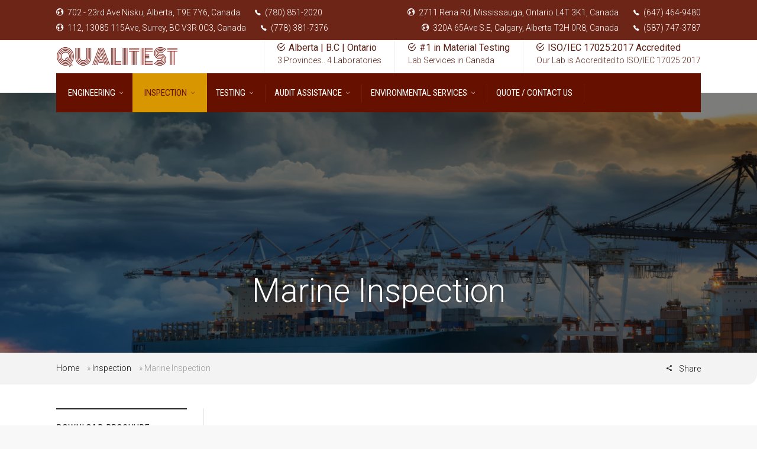

--- FILE ---
content_type: text/html; charset=UTF-8
request_url: https://qton.ca/inspection/marine-inspection/
body_size: 24560
content:
<!DOCTYPE html> <!--[if IE 9 ]><html class="no-js ie9"> <![endif]--> <!--[if (gt IE 9)|!(IE)]><!--><html class="no-js"> <!--<![endif]--><head><meta charset="UTF-8"><meta name="viewport" content="width=device-width, initial-scale=1.0"><link rel="profile" href="http://gmpg.org/xfn/11"><link rel="pingback" href="https://qton.ca/xmlrpc.php"> <!--[if lte IE 9]><script src="http://cdnjs.cloudflare.com/ajax/libs/html5shiv/3.7/html5shiv.js"></script><![endif]--><meta name='robots' content='index, follow, max-image-preview:large, max-snippet:-1, max-video-preview:-1' /><title>Marine Inspection | Vancouver BC | Ontario | Alberta provided by Qualitest</title><meta name="description" content="Qualitest provides marine inspection services to various clients from marine industry in Ontario and British Columbia" /><link rel="canonical" href="https://qton.ca/inspection/marine-inspection/" /><meta property="og:locale" content="en_US" /><meta property="og:type" content="article" /><meta property="og:title" content="Marine Inspection" /><meta property="og:description" content="Qualitest provides marine inspection services to various clients from marine industry in Ontario and British Columbia" /><meta property="og:url" content="https://qton.ca/inspection/marine-inspection/" /><meta property="og:site_name" content="Qualitest Canada Ltd." /><meta property="article:publisher" content="https://www.facebook.com/Qualitest-Canada-Ltd-146323906008985/" /><meta property="article:modified_time" content="2022-04-21T17:12:12+00:00" /><meta property="og:image" content="https://qton.ca/wp-content/uploads/2020/05/marine-inspection-1.jpg" /><meta property="og:image:width" content="1410" /><meta property="og:image:height" content="678" /><meta property="og:image:type" content="image/jpeg" /><meta name="twitter:card" content="summary_large_image" /><meta name="twitter:site" content="@QualitestCanada" /><meta name="twitter:label1" content="Est. reading time" /><meta name="twitter:data1" content="3 minutes" /> <script type="application/ld+json" class="yoast-schema-graph">{"@context":"https://schema.org","@graph":[{"@type":"WebPage","@id":"https://qton.ca/inspection/marine-inspection/","url":"https://qton.ca/inspection/marine-inspection/","name":"Marine Inspection | Vancouver BC | Ontario | Alberta provided by Qualitest","isPartOf":{"@id":"https://qton.ca/#website"},"primaryImageOfPage":{"@id":"https://qton.ca/inspection/marine-inspection/#primaryimage"},"image":{"@id":"https://qton.ca/inspection/marine-inspection/#primaryimage"},"thumbnailUrl":"https://qton.ca/wp-content/uploads/2020/05/marine-inspection-1.jpg","datePublished":"2020-03-25T03:05:29+00:00","dateModified":"2022-04-21T17:12:12+00:00","description":"Qualitest provides marine inspection services to various clients from marine industry in Ontario and British Columbia","breadcrumb":{"@id":"https://qton.ca/inspection/marine-inspection/#breadcrumb"},"inLanguage":"en-US","potentialAction":[{"@type":"ReadAction","target":["https://qton.ca/inspection/marine-inspection/"]}]},{"@type":"ImageObject","inLanguage":"en-US","@id":"https://qton.ca/inspection/marine-inspection/#primaryimage","url":"https://qton.ca/wp-content/uploads/2020/05/marine-inspection-1.jpg","contentUrl":"https://qton.ca/wp-content/uploads/2020/05/marine-inspection-1.jpg","width":1410,"height":678,"caption":"Marine inspection, Qualitest Canada. Vancouver area, hull inspection, crane inspection, offshore structure inspection"},{"@type":"BreadcrumbList","@id":"https://qton.ca/inspection/marine-inspection/#breadcrumb","itemListElement":[{"@type":"ListItem","position":1,"name":"Home","item":"https://qton.ca/"},{"@type":"ListItem","position":2,"name":"Inspection","item":"https://qton.ca/inspection/"},{"@type":"ListItem","position":3,"name":"Marine Inspection"}]},{"@type":"WebSite","@id":"https://qton.ca/#website","url":"https://qton.ca/","name":"Qualitest Canada Ltd.","description":"Mechanical Testing |NDT |GeoTechnical Testing|WPS-PQR Preparation | Welder Qualifications","publisher":{"@id":"https://qton.ca/#organization"},"potentialAction":[{"@type":"SearchAction","target":{"@type":"EntryPoint","urlTemplate":"https://qton.ca/?s={search_term_string}"},"query-input":"required name=search_term_string"}],"inLanguage":"en-US"},{"@type":"Organization","@id":"https://qton.ca/#organization","name":"Qualitest Canada Ltd","url":"https://qton.ca/","logo":{"@type":"ImageObject","inLanguage":"en-US","@id":"https://qton.ca/#/schema/logo/image/","url":"https://secureservercdn.net/50.62.198.97/bxj.8d1.myftpupload.com/wp-content/uploads/2016/04/cropped-QUALITEST.png?time=1634590735","contentUrl":"https://secureservercdn.net/50.62.198.97/bxj.8d1.myftpupload.com/wp-content/uploads/2016/04/cropped-QUALITEST.png?time=1634590735","width":512,"height":512,"caption":"Qualitest Canada Ltd"},"image":{"@id":"https://qton.ca/#/schema/logo/image/"},"sameAs":["https://www.linkedin.com/company/qualitest-canada-ltd./","https://www.facebook.com/Qualitest-Canada-Ltd-146323906008985/","https://twitter.com/QualitestCanada"]}]}</script> <link rel='dns-prefetch' href='//fonts.googleapis.com' /><link rel='dns-prefetch' href='//s.w.org' /><link rel='preconnect' href='https://fonts.gstatic.com' crossorigin /><link rel="alternate" type="application/rss+xml" title="Qualitest Canada Ltd. &raquo; Feed" href="https://qton.ca/feed/" /><link rel="alternate" type="application/rss+xml" title="Qualitest Canada Ltd. &raquo; Comments Feed" href="https://qton.ca/comments/feed/" /> <script defer src="[data-uri]"></script> <style type="text/css">img.wp-smiley,
img.emoji {
	display: inline !important;
	border: none !important;
	box-shadow: none !important;
	height: 1em !important;
	width: 1em !important;
	margin: 0 0.07em !important;
	vertical-align: -0.1em !important;
	background: none !important;
	padding: 0 !important;
}</style><link rel='stylesheet' id='litespeed-cache-dummy-css'  href='https://qton.ca/wp-content/plugins/litespeed-cache/assets/css/litespeed-dummy.css?ver=5.9.12' type='text/css' media='all' /><link rel='stylesheet' id='wp-block-library-css'  href='https://qton.ca/wp-includes/css/dist/block-library/style.min.css?ver=5.9.12' type='text/css' media='all' /><link rel='stylesheet' id='font-awesome-css'  href='https://qton.ca/wp-content/plugins/contact-widgets/assets/css/font-awesome.min.css?ver=4.7.0' type='text/css' media='all' /><style id='global-styles-inline-css' type='text/css'>body{--wp--preset--color--black: #000000;--wp--preset--color--cyan-bluish-gray: #abb8c3;--wp--preset--color--white: #ffffff;--wp--preset--color--pale-pink: #f78da7;--wp--preset--color--vivid-red: #cf2e2e;--wp--preset--color--luminous-vivid-orange: #ff6900;--wp--preset--color--luminous-vivid-amber: #fcb900;--wp--preset--color--light-green-cyan: #7bdcb5;--wp--preset--color--vivid-green-cyan: #00d084;--wp--preset--color--pale-cyan-blue: #8ed1fc;--wp--preset--color--vivid-cyan-blue: #0693e3;--wp--preset--color--vivid-purple: #9b51e0;--wp--preset--gradient--vivid-cyan-blue-to-vivid-purple: linear-gradient(135deg,rgba(6,147,227,1) 0%,rgb(155,81,224) 100%);--wp--preset--gradient--light-green-cyan-to-vivid-green-cyan: linear-gradient(135deg,rgb(122,220,180) 0%,rgb(0,208,130) 100%);--wp--preset--gradient--luminous-vivid-amber-to-luminous-vivid-orange: linear-gradient(135deg,rgba(252,185,0,1) 0%,rgba(255,105,0,1) 100%);--wp--preset--gradient--luminous-vivid-orange-to-vivid-red: linear-gradient(135deg,rgba(255,105,0,1) 0%,rgb(207,46,46) 100%);--wp--preset--gradient--very-light-gray-to-cyan-bluish-gray: linear-gradient(135deg,rgb(238,238,238) 0%,rgb(169,184,195) 100%);--wp--preset--gradient--cool-to-warm-spectrum: linear-gradient(135deg,rgb(74,234,220) 0%,rgb(151,120,209) 20%,rgb(207,42,186) 40%,rgb(238,44,130) 60%,rgb(251,105,98) 80%,rgb(254,248,76) 100%);--wp--preset--gradient--blush-light-purple: linear-gradient(135deg,rgb(255,206,236) 0%,rgb(152,150,240) 100%);--wp--preset--gradient--blush-bordeaux: linear-gradient(135deg,rgb(254,205,165) 0%,rgb(254,45,45) 50%,rgb(107,0,62) 100%);--wp--preset--gradient--luminous-dusk: linear-gradient(135deg,rgb(255,203,112) 0%,rgb(199,81,192) 50%,rgb(65,88,208) 100%);--wp--preset--gradient--pale-ocean: linear-gradient(135deg,rgb(255,245,203) 0%,rgb(182,227,212) 50%,rgb(51,167,181) 100%);--wp--preset--gradient--electric-grass: linear-gradient(135deg,rgb(202,248,128) 0%,rgb(113,206,126) 100%);--wp--preset--gradient--midnight: linear-gradient(135deg,rgb(2,3,129) 0%,rgb(40,116,252) 100%);--wp--preset--duotone--dark-grayscale: url('#wp-duotone-dark-grayscale');--wp--preset--duotone--grayscale: url('#wp-duotone-grayscale');--wp--preset--duotone--purple-yellow: url('#wp-duotone-purple-yellow');--wp--preset--duotone--blue-red: url('#wp-duotone-blue-red');--wp--preset--duotone--midnight: url('#wp-duotone-midnight');--wp--preset--duotone--magenta-yellow: url('#wp-duotone-magenta-yellow');--wp--preset--duotone--purple-green: url('#wp-duotone-purple-green');--wp--preset--duotone--blue-orange: url('#wp-duotone-blue-orange');--wp--preset--font-size--small: 13px;--wp--preset--font-size--medium: 20px;--wp--preset--font-size--large: 36px;--wp--preset--font-size--x-large: 42px;}.has-black-color{color: var(--wp--preset--color--black) !important;}.has-cyan-bluish-gray-color{color: var(--wp--preset--color--cyan-bluish-gray) !important;}.has-white-color{color: var(--wp--preset--color--white) !important;}.has-pale-pink-color{color: var(--wp--preset--color--pale-pink) !important;}.has-vivid-red-color{color: var(--wp--preset--color--vivid-red) !important;}.has-luminous-vivid-orange-color{color: var(--wp--preset--color--luminous-vivid-orange) !important;}.has-luminous-vivid-amber-color{color: var(--wp--preset--color--luminous-vivid-amber) !important;}.has-light-green-cyan-color{color: var(--wp--preset--color--light-green-cyan) !important;}.has-vivid-green-cyan-color{color: var(--wp--preset--color--vivid-green-cyan) !important;}.has-pale-cyan-blue-color{color: var(--wp--preset--color--pale-cyan-blue) !important;}.has-vivid-cyan-blue-color{color: var(--wp--preset--color--vivid-cyan-blue) !important;}.has-vivid-purple-color{color: var(--wp--preset--color--vivid-purple) !important;}.has-black-background-color{background-color: var(--wp--preset--color--black) !important;}.has-cyan-bluish-gray-background-color{background-color: var(--wp--preset--color--cyan-bluish-gray) !important;}.has-white-background-color{background-color: var(--wp--preset--color--white) !important;}.has-pale-pink-background-color{background-color: var(--wp--preset--color--pale-pink) !important;}.has-vivid-red-background-color{background-color: var(--wp--preset--color--vivid-red) !important;}.has-luminous-vivid-orange-background-color{background-color: var(--wp--preset--color--luminous-vivid-orange) !important;}.has-luminous-vivid-amber-background-color{background-color: var(--wp--preset--color--luminous-vivid-amber) !important;}.has-light-green-cyan-background-color{background-color: var(--wp--preset--color--light-green-cyan) !important;}.has-vivid-green-cyan-background-color{background-color: var(--wp--preset--color--vivid-green-cyan) !important;}.has-pale-cyan-blue-background-color{background-color: var(--wp--preset--color--pale-cyan-blue) !important;}.has-vivid-cyan-blue-background-color{background-color: var(--wp--preset--color--vivid-cyan-blue) !important;}.has-vivid-purple-background-color{background-color: var(--wp--preset--color--vivid-purple) !important;}.has-black-border-color{border-color: var(--wp--preset--color--black) !important;}.has-cyan-bluish-gray-border-color{border-color: var(--wp--preset--color--cyan-bluish-gray) !important;}.has-white-border-color{border-color: var(--wp--preset--color--white) !important;}.has-pale-pink-border-color{border-color: var(--wp--preset--color--pale-pink) !important;}.has-vivid-red-border-color{border-color: var(--wp--preset--color--vivid-red) !important;}.has-luminous-vivid-orange-border-color{border-color: var(--wp--preset--color--luminous-vivid-orange) !important;}.has-luminous-vivid-amber-border-color{border-color: var(--wp--preset--color--luminous-vivid-amber) !important;}.has-light-green-cyan-border-color{border-color: var(--wp--preset--color--light-green-cyan) !important;}.has-vivid-green-cyan-border-color{border-color: var(--wp--preset--color--vivid-green-cyan) !important;}.has-pale-cyan-blue-border-color{border-color: var(--wp--preset--color--pale-cyan-blue) !important;}.has-vivid-cyan-blue-border-color{border-color: var(--wp--preset--color--vivid-cyan-blue) !important;}.has-vivid-purple-border-color{border-color: var(--wp--preset--color--vivid-purple) !important;}.has-vivid-cyan-blue-to-vivid-purple-gradient-background{background: var(--wp--preset--gradient--vivid-cyan-blue-to-vivid-purple) !important;}.has-light-green-cyan-to-vivid-green-cyan-gradient-background{background: var(--wp--preset--gradient--light-green-cyan-to-vivid-green-cyan) !important;}.has-luminous-vivid-amber-to-luminous-vivid-orange-gradient-background{background: var(--wp--preset--gradient--luminous-vivid-amber-to-luminous-vivid-orange) !important;}.has-luminous-vivid-orange-to-vivid-red-gradient-background{background: var(--wp--preset--gradient--luminous-vivid-orange-to-vivid-red) !important;}.has-very-light-gray-to-cyan-bluish-gray-gradient-background{background: var(--wp--preset--gradient--very-light-gray-to-cyan-bluish-gray) !important;}.has-cool-to-warm-spectrum-gradient-background{background: var(--wp--preset--gradient--cool-to-warm-spectrum) !important;}.has-blush-light-purple-gradient-background{background: var(--wp--preset--gradient--blush-light-purple) !important;}.has-blush-bordeaux-gradient-background{background: var(--wp--preset--gradient--blush-bordeaux) !important;}.has-luminous-dusk-gradient-background{background: var(--wp--preset--gradient--luminous-dusk) !important;}.has-pale-ocean-gradient-background{background: var(--wp--preset--gradient--pale-ocean) !important;}.has-electric-grass-gradient-background{background: var(--wp--preset--gradient--electric-grass) !important;}.has-midnight-gradient-background{background: var(--wp--preset--gradient--midnight) !important;}.has-small-font-size{font-size: var(--wp--preset--font-size--small) !important;}.has-medium-font-size{font-size: var(--wp--preset--font-size--medium) !important;}.has-large-font-size{font-size: var(--wp--preset--font-size--large) !important;}.has-x-large-font-size{font-size: var(--wp--preset--font-size--x-large) !important;}</style><link rel='stylesheet' id='layerslider-css'  href='https://qton.ca/wp-content/cache/autoptimize/css/autoptimize_single_8fa51ca4b04b369d34d5a12c57cb9c03.css?ver=5.6.2' type='text/css' media='all' /><link rel='stylesheet' id='ls-google-fonts-css'  href='https://fonts.googleapis.com/css?family=Lato:100,300,regular,700,900%7COpen+Sans:300%7CIndie+Flower:regular%7COswald:300,regular,700&#038;subset=latin%2Clatin-ext' type='text/css' media='all' /><link rel='stylesheet' id='cg_toolkit_styles-css'  href='https://qton.ca/wp-content/cache/autoptimize/css/autoptimize_single_b0040f06f166288a756e58252ac1ce1a.css?ver=5.9.12' type='text/css' media='all' /><link rel='stylesheet' id='contact-form-7-css'  href='https://qton.ca/wp-content/cache/autoptimize/css/autoptimize_single_e6fae855021a88a0067fcc58121c594f.css?ver=5.6.4' type='text/css' media='all' /><link rel='stylesheet' id='cg-style-css'  href='https://qton.ca/wp-content/themes/factory/style.css?ver=5.9.12' type='text/css' media='all' /><link rel='stylesheet' id='ionicons-css'  href='https://qton.ca/wp-content/cache/autoptimize/css/autoptimize_single_364081c00f17762946821ce4b6f37d2f.css?ver=5.9.12' type='text/css' media='all' /><link rel='stylesheet' id='animate-css'  href='https://qton.ca/wp-content/cache/autoptimize/css/autoptimize_single_e2249d918517626564f8f500e6ee8a03.css?ver=5.9.12' type='text/css' media='all' /><link rel='stylesheet' id='bootstrap-css'  href='https://qton.ca/wp-content/themes/factory/inc/core/bootstrap/dist/css/bootstrap.min.css?ver=5.9.12' type='text/css' media='all' /><link rel='stylesheet' id='cg-commercegurus-css'  href='https://qton.ca/wp-content/cache/autoptimize/css/autoptimize_single_a58d1c2ba3ddaade21186b4c2261bfa0.css?ver=5.9.12' type='text/css' media='all' /><style id='cg-commercegurus-inline-css' type='text/css'>.cg-hero-bg {
                background-image: url( https://qton.ca/wp-content/uploads/2020/05/marine-inspection-1.jpg );
            }</style><link rel='stylesheet' id='cg-responsive-css'  href='https://qton.ca/wp-content/cache/autoptimize/css/autoptimize_single_621869c9f761d5d66b4f2e5c4e86dd85.css?ver=5.9.12' type='text/css' media='all' /><link rel="preload" as="style" href="https://fonts.googleapis.com/css?family=Roboto%20Condensed:300,400,700,300italic,400italic,700italic%7CRoboto:100,300,400,500,700,900,100italic,300italic,400italic,500italic,700italic,900italic%7CPathway%20Gothic%20One:400&#038;display=swap&#038;ver=1649285398" /><link rel="stylesheet" href="https://fonts.googleapis.com/css?family=Roboto%20Condensed:300,400,700,300italic,400italic,700italic%7CRoboto:100,300,400,500,700,900,100italic,300italic,400italic,500italic,700italic,900italic%7CPathway%20Gothic%20One:400&#038;display=swap&#038;ver=1649285398" media="print" onload="this.media='all'"><noscript><link rel="stylesheet" href="https://fonts.googleapis.com/css?family=Roboto%20Condensed:300,400,700,300italic,400italic,700italic%7CRoboto:100,300,400,500,700,900,100italic,300italic,400italic,500italic,700italic,900italic%7CPathway%20Gothic%20One:400&#038;display=swap&#038;ver=1649285398" /></noscript><script defer type='text/javascript' src='https://qton.ca/wp-content/cache/autoptimize/js/autoptimize_single_fe8905e9cd1829d1d15f91a9dfa51a64.js?ver=1.11.8' id='greensock-js'></script> <script type='text/javascript' src='https://qton.ca/wp-includes/js/jquery/jquery.min.js?ver=3.6.0' id='jquery-core-js'></script> <script defer type='text/javascript' src='https://qton.ca/wp-includes/js/jquery/jquery-migrate.min.js?ver=3.3.2' id='jquery-migrate-js'></script> <script defer type='text/javascript' src='https://qton.ca/wp-content/cache/autoptimize/js/autoptimize_single_c240328741176c8c1e159d63795a50f6.js?ver=5.6.2' id='layerslider-js'></script> <script defer type='text/javascript' src='https://qton.ca/wp-content/cache/autoptimize/js/autoptimize_single_767519d48621df8e1ebf4f5eb423aae3.js?ver=5.6.2' id='layerslider-transitions-js'></script> <script defer type='text/javascript' src='https://qton.ca/wp-content/themes/factory/js/src/cond/owl.carousel.min.js?ver=5.9.12' id='owlcarousel-js'></script> <script defer type='text/javascript' src='https://qton.ca/wp-content/cache/autoptimize/js/autoptimize_single_b3248cc9192fab5de10bddf326a6d5fc.js?ver=5.9.12' id='factorycommercegurus_modernizr_custom-js'></script> <script defer type='text/javascript' src='https://qton.ca/wp-content/cache/autoptimize/js/autoptimize_single_15729e39d2a14bf4ff2edcb122a690fe.js?ver=5.9.12' id='factorycommercegurus_scrollfix-js'></script> <link rel="https://api.w.org/" href="https://qton.ca/wp-json/" /><link rel="alternate" type="application/json" href="https://qton.ca/wp-json/wp/v2/pages/71486" /><link rel="EditURI" type="application/rsd+xml" title="RSD" href="https://qton.ca/xmlrpc.php?rsd" /><link rel="wlwmanifest" type="application/wlwmanifest+xml" href="https://qton.ca/wp-includes/wlwmanifest.xml" /><meta name="generator" content="WordPress 5.9.12" /><link rel='shortlink' href='https://qton.ca/?p=71486' /><link rel="alternate" type="application/json+oembed" href="https://qton.ca/wp-json/oembed/1.0/embed?url=https%3A%2F%2Fqton.ca%2Finspection%2Fmarine-inspection%2F" /><link rel="alternate" type="text/xml+oembed" href="https://qton.ca/wp-json/oembed/1.0/embed?url=https%3A%2F%2Fqton.ca%2Finspection%2Fmarine-inspection%2F&#038;format=xml" />  <script defer src="https://www.googletagmanager.com/gtag/js?id=UA-90843445-1"></script> <script defer src="[data-uri]"></script><meta name="generator" content="Redux 4.5.10" /><link rel="icon" href="https://qton.ca/wp-content/uploads/2016/04/cropped-QUALITEST-32x32.png" sizes="32x32" /><link rel="icon" href="https://qton.ca/wp-content/uploads/2016/04/cropped-QUALITEST-192x192.png" sizes="192x192" /><link rel="apple-touch-icon" href="https://qton.ca/wp-content/uploads/2016/04/cropped-QUALITEST-180x180.png" /><meta name="msapplication-TileImage" content="https://qton.ca/wp-content/uploads/2016/04/cropped-QUALITEST-270x270.png" /><style type="text/css">.cg-announcements 
			{
				background-color: #6d2517;
			}

			
			.cg-announcements,
			.cg-announcements a,
			.cg-announcements a:hover

			{
				color: #ffffff;
			}

			
			.cg-header-fixed .menu > li.menu-full-width .cg-submenu-ddown .container > ul > li > a:hover, 
			.cg-primary-menu .menu > li.menu-full-width .cg-submenu-ddown .container > ul > li > a:hover 
			{
				color: #333333;
			}
		
					.cg-primary-menu .menu > li .cg-submenu-ddown .container > ul > li:hover a,
			.cg-header-fixed .menu > li .cg-submenu-ddown .container > ul > li:hover a,
			.cg-primary-menu .menu > li .cg-submenu-ddown .container > ul > li a:hover,
			.cg-header-fixed .menu > li .cg-submenu-ddown .container > ul > li a:hover,
			.cg-primary-menu .menu > li .cg-submenu-ddown .container > ul .menu-item-has-children > a:hover:after {
				background-color: #fec900; 
				border-color: #fec900;
			}

		
					body {
				background-color: #f8f8f8; 
			}

		
		
		
		
						.cg-hero-bg {
				background-image: url('http://qton.ca/wp-content/uploads/2015/10/Qualitest_Material-Testing-Services-1.jpg'); 
			}
		
					body {
				background-repeat: repeat; 
			}
		
					#main-wrapper, 
			body.boxed #main-wrapper,
			#cg-page-wrap,
			.page-container {
				background-color: #ffffff; 
			}
		
		
			#top,
			.new.menu-item a:after, 
			.cg-primary-menu-below-wrapper .menu > li.current_page_item > a,
			.cg-primary-menu-below-wrapper .menu > li.current-menu-ancestor > a,
			.cg-primary-menu-below-wrapper .menu > li.current_page_parent > a,
			.cg-primary-menu .menu > li > a:before,
			.bttn:before, .cg-product-cta .button:before, 
			.slider .cg-product-cta .button:before, 
			.widget_shopping_cart_content p.buttons a.button:before,
			.faqs-reviews .accordionButton .icon-plus:before, 
			.content-area ul.bullets li:before,
			.container .mejs-controls .mejs-time-rail .mejs-time-current,
			.wpb_toggle:before, h4.wpb_toggle:before,
			#filters button.is-checked,
			.first-footer ul.list li:before,
			.tipr_content,
			.navbar-toggle .icon-bar,
			#calendar_wrap caption,
			.subfooter #mc_signup_submit,
			.container .wpb_accordion .wpb_accordion_wrapper .wpb_accordion_header.ui-accordion-header-active,
			.page-numbers li span.current,
			.page-numbers li a:hover,
			.product-category-description,
			.nav-slit h3,
			.cg-folio-thumb,
			.cg-folio-button,
			.cg-extra-product-options li a:after,
			.post-tags a:hover, 
			body.single-post.has-featured-image .header-wrapper .entry-meta time,
			#respond input#submit,
			#respond input#submit:hover,
			.content-area footer.entry-meta a:after,
			body .flex-direction-nav a,
			body.single-post .content-area footer.entry-meta a:after,
			.content-area .medium-blog footer.entry-meta a:after,
			.cg-primary-menu .menu > li .cg-submenu-ddown .container > ul > li a:hover:after,
			.container #mc_signup_submit,
			.cg-overlay-feature .cg-copy span.subtitle strong,
			.cg-overlay-slideup:hover .cg-copy,
			.container .mc4wp-form input[type="submit"],
			.woocommerce .widget_price_filter .price_slider_wrapper .ui-widget-content,
			.wpcf7 input.wpcf7-submit,
			.double-bounce1, .double-bounce2,
			.entry-content a.more-link:before,
			.woocommerce a.button.alt,
			.woocommerce a.button.alt:hover,
			.widget_pages ul li:before, 
			.widget_meta ul li:before, 
			.widget_archive ul li:before, 
			.widget_categories ul li:before, 
			.widget_nav_menu ul li:before,
			.woocommerce button.button.alt,
			.woocommerce button.button.alt:hover,
			.woocommerce input.button.alt,
			.woocommerce input.button.alt:hover

			{
				background-color: #d89700; 
			}

			.page-numbers li span.current,
			ul.tiny-cart li ul.cart_list li.buttons .button.checkout,
			.page-numbers li a:hover, 
			.page-numbers li span.current,
			.page-numbers li span.current:hover,
			.page-numbers li a:hover,
			.vc_read_more,
			body .wpb_teaser_grid .categories_filter li a:hover, 
			.owl-theme .owl-controls .owl-page.active span, 
			.owl-theme .owl-controls.clickable .owl-page:hover span,
			.woocommerce-page .container .cart-collaterals a.button,
			.container .wpb_content_element .wpb_tabs_nav li.ui-tabs-active a,
			.order-wrap,
			.cg-product-cta .button:hover,
			.slider .cg-product-cta .button:hover,
			.widget_shopping_cart_content p.buttons a.button.checkout,
			.entry-content a.more-link:hover,
			body.home .wpb_text_column p a.more-link:hover,
			.woocommerce-message,
			#respond input#submit,
			.up-sells-bottom h2 span,
			.content-area .up-sells-bottom h2 span,
			.related h2 span,
			.content-area .related h2 span,
			.cross-sells h2 span,
			.woocommerce-page .content-area form .coupon h3 span,
			body .vc_tta.vc_general.vc_tta-color-white .vc_tta-tab.vc_active span,
			body.error404 .content-area a.btn,
			body .flexslider,
			body.woocommerce-page ul.products li.product a:hover img,
			.cg-primary-menu .menu > li:hover

			{
				border-color: #d89700;
			}

			.post-tags a:hover:before,
			.cat-links a:hover:before,
			.tags-links a:hover:before {
				border-right-color: #d89700;
			}

			.container .wpb_content_element .wpb_tabs_nav li.ui-tabs-active a:before {
				border-top-color: #d89700;
			}

			a,
			body.bbpress button,
			.cg-features i,
			.cg-features h2,
			.toggle-active i.fa,
			.cg-menu-beside .cg-cart-count,
			.widget_layered_nav ul.yith-wcan-list li a:before,
			.widget_layered_nav ul.yith-wcan-list li.chosen a:before,
			.widget_layered_nav ul.yith-wcan-list li.chosen a,
			.cg-menu-below .cg-extras .cg-header-details i,
			blockquote:before,
			blockquote:after,
			article.format-link .entry-content p:before,
			.container .ui-state-default a, 
			.container .ui-state-default a:link, 
			.container .ui-state-default a:visited,
			.logo a,
			.container .cg-product-cta a.button.added:after,
			.woocommerce-breadcrumb a,
			#cg-articles h3 a,
			.cg-recent-folio-title a, 
			.woocommerce-message,
			.content-area h2.cg-recent-folio-title a,
			.cg-product-info .yith-wcwl-add-to-wishlist a:hover:before,
			.cg-product-wrap .yith-wcwl-add-to-wishlist .yith-wcwl-wishlistexistsbrowse.show a:before,
			.cg-primary-menu-below-wrapper .menu > li.download a span:before,
			.cg-primary-menu-below-wrapper .menu > li.download a:before,
			.cg-primary-menu-below-wrapper .menu > li.arrow a span:before,
			.cg-primary-menu-below-wrapper .menu > li.arrow a:before,
			.widget_rss ul li a,
			.lightwrapper .widget_rss ul li a,
			.woocommerce-tabs .tabs li a:hover,
			.content-area .checkout-confirmed-payment p,
			.icon.cg-icon-bag-shopping-2, 
			.icon.cg-icon-basket-1, 
			.icon.cg-icon-shopping-1,
			#top-menu-wrap li a:hover,
			.cg-product-info .yith-wcwl-add-to-wishlist .yith-wcwl-wishlistaddedbrowse a:before, 
			.cg-product-info .yith-wcwl-add-to-wishlist .yith-wcwl-wishlistaddedbrowse a:hover:before,
			.widget ul.product-categories ul.children li a:before,
			.widget_pages ul ul.children li a:before,
			.container .wpb_content_element .wpb_tabs_nav li.ui-tabs-active a,
			.container .wpb_tabs .wpb_tabs_nav li a:hover,
			.widget a:hover,
			.cg-product-cta a.button.added,
			.woocommerce-tabs .tabs li.active a,
			.summary .price ins .amount,
			.woocommerce div.product p.price,
			body.woocommerce-page ul.products li.product .price,
			ul.tiny-cart li a.cart_dropdown_link:before,
			button.mfp-close:hover,
			body .vc_custom_heading a:hover,
			body.error404 .content-area a.btn,
			.no-grid .vc_custom_heading a:hover,
			.cg-price-action .cg-product-cta a,
            .prev-product:hover:before, 
			.next-product:hover:before,
			.widget.woocommerce .amount,
			.woocommerce nav.woocommerce-pagination ul li span.current,
			.cg-primary-menu .menu > li.menu-full-width .cg-submenu-ddown .container > ul > li > a:hover,
			.container .wpb_tour.wpb_content_element .wpb_tour_tabs_wrapper .wpb_tabs_nav li.ui-state-active a,
			.cg-header-fixed .menu > li.menu-full-width .cg-submenu-ddown .container > ul > li .cg-submenu ul li.title a:hover,
			.cg-primary-menu .menu > li.menu-full-width .cg-submenu-ddown .container > ul > li .cg-submenu ul li.title a:hover 

			{
				color: #d89700;
			}

			.owl-theme .owl-controls .owl-buttons div:hover,
			article.format-link .entry-content p:hover,
			.container .ui-state-hover,
			#filters button.is-checked,
			#filters button.is-checked:hover,
			.map_inner,
			h4.widget-title span,
			.wpb_teaser_grid .categories_filter li.active a,
			.cg-header-fixed .menu > li .cg-submenu-ddown, 
			body .wpb_teaser_grid .categories_filter li.active a,
			.cg-wp-menu-wrapper .menu li a:hover,
			.cg-primary-menu-beside .cg-wp-menu-wrapper .menu li:hover a,
			.cg-header-fixed .cg-wp-menu-wrapper .menu li:hover a,
			.container .cg-product-cta a.button.added,
			h4.widget-title span,
			#secondary h4.widget-title span,
			.container .wpb_accordion .wpb_accordion_wrapper .wpb_accordion_header.ui-accordion-header-active

			{
				border-color: #d89700;
			}


			ul.tabNavigation li a.active,
			.wpb_teaser_grid .categories_filter li.active a,
			ul.tiny-cart li ul.cart_list li.buttons .button.checkout,
			.cg-primary-menu .menu > li:before

			{
				background: #d89700;

			}

			.tipr_point_top:after,
			.woocommerce .woocommerce-tabs ul.tabs li.active a:after {
				border-top-color: #d89700;
			}

			.tipr_point_bottom:after,
			.content-area a:hover
			{
				border-bottom-color: #d89700;
			}

		
		
			a,
			.logo a,
			#secondary .widget_rss ul li a,
			.navbar ul li.current-menu-item a, 
			.navbar ul li.current-menu-ancestor a, 
			body.woocommerce ul.products li.product a:hover,
			#cg-articles h3 a,
			.current-menu-item,
			.content-area table.my_account_orders td.order-actions a,
			body.blog.has-featured-image .header-wrapper p.sub-title a,
			.content-area .cart-collaterals table a.shipping-calculator-button,
			.content-area h6 a.email,
			#secondary .widget_recent_entries ul li a

			{
				color: #0e10a0; 
			}


		
					.page-container a:hover,
			.page-container a:focus,
			body.single footer.entry-meta a:hover,
			.content-area table a:hover,
			.cg-blog-date .comments-link a:hover,
			.widget ul.product-categories li a:hover,
			.widget ul.product-categories ul.children li a:hover,
			#top .dropdown-menu li a:hover, 
			ul.navbar-nav li .nav-dropdown li a:hover,
			.navbar ul li.current-menu-item a:hover, 
			.navbar ul li.current-menu-ancestor a:hover,
			.content-area a.post-edit-link:hover:before,
			.cg-header-fixed .menu > li .cg-submenu-ddown .container > ul > li a:hover, 
			body .cg-primary-menu .menu > li .cg-submenu-ddown .container > ul > li a:hover, 
			.cg-submenu-ddown .container > ul > li > a:hover,
			.cg-header-fixed .menu > li .cg-submenu-ddown .container > ul > li a:hover,
			.cg-primary-menu .menu > li .cg-submenu-ddown .container > ul > li a:hover,
			.blog-pagination ul li a:hover,
			.content-area .medium-blog footer.entry-meta a:hover,
			.widget.popular-posts ul li a.wpp-post-title:hover,
			body .content-area article h2 a:hover,
			body .vc_custom_heading a:hover,
			.widget_tag_cloud a:hover,
			body.woocommerce-page ul.products li.product .button:hover,
			#secondary .widget_recent_entries ul li a:hover

			{
				color: #841100; 
			}

			.dropdown-menu > li > a:hover {
				background-color: #841100; 
			}

		
		
			@media only screen and (min-width: 1100px) { 

				.rightnav,
				.rightnav h4.widget-title {
					color: #5b2015;
				}

			}
		
		
				.cg-primary-menu .menu > li > a,
				.cg-primary-menu-below-wrapper .menu > li.secondary.current_page_item > a {
					color: #ffffff;
				}

		
		/* Sticky Header Text */

		
			.cg-transparent-header.scroller .cg-primary-menu .menu > li > a,
			.cg-transparent-header.scroller .rightnav .cart_subtotal,
			.cg-transparent-header.scroller .search-button,
			body.transparent-light .cg-transparent-header.scroller .cg-primary-menu .menu > li > a, 
			body.transparent-light .cg-transparent-header.scroller .rightnav .cart_subtotal, 
			body.transparent-light .cg-transparent-header.scroller .search-button,
			body.transparent-dark .cg-transparent-header.scroller .cg-primary-menu .menu > li > a,
			body.transparent-dark .cg-transparent-header.scroller .rightnav .cart_subtotal,
			body.transparent-dark .cg-transparent-header.scroller .search-button,
			.cg-header-fixed-wrapper .rightnav .cart_subtotal,
			.cg-header-fixed .cg-primary-menu .menu > li > a {
				color: #661000;
			}


			.cg-transparent-header.scroller .burger span,
			body.transparent-light .cg-transparent-header.scroller .burger span,
			body.transparent-dark .cg-transparent-header.scroller .burger span {
				background: #661000;
			}

			.cg-transparent-header.scroller .leftnav a,
			.cg-header-fixed .leftnav a {
				color: #661000;
				border-color: #661000;
			}



		
		
			@media only screen and (max-width: 1100px) { 
				body .cg-header-wrap .cg-transparent-header,
				body.transparent-light .cg-header-wrap .cg-transparent-header,
				body.transparent-dark .cg-header-wrap .cg-transparent-header,
				body .cg-menu-below,
				.scroller, 
				body.transparent-light .cg-header-wrap .scroller, 
				body.transparent-dark .cg-header-wrap .scroller {
					background: #ffffff; 
				}
			}

		
		/* Standard Logo */
		
			@media only screen and (min-width: 1100px) {
				.cg-transparent-header,
				.cg-menu-below {
					height: 35px;
				}

				.leftnav .cg-main-logo img {
					height: 35px;
					width: auto;
				}

				.cg-extras {
					line-height: 35px;
				}

				.cg-menu-below,
				.cg-menu-below .ul.tiny-cart,
				.cg-logo-center .search-button,
				.cg-menu-below .leftnav a { 
					line-height: 56px;
				}

				.cg-menu-below .ul.tiny-cart,
				.cg-menu-below .cg-extras .site-search {
					height: 56px;
					line-height: 56px;
				}

				.rightnav .extra {
					height: 56px;
				}


			}

		
		/* Sticky Logo */
		

		/* Standard Top Padding */
		
		/* Sticky Top Padding */
		
		/* Standard Bottom Padding */
		
			@media only screen and (min-width: 1100px) {
				.cg-transparent-header,
				.cg-menu-below {
					height: 56px;
				}

				.cg-transparent-header .cg-primary-menu .menu > li > a {
					padding-bottom: 21px;
				}
			}

		
		/* Sticky Bottom Padding */
		
		/* Dynamic Logo Width */
		
			@media only screen and (min-width: 1100px) {
				.cg-menu-below .leftnav.dynamic-logo-width {
					width: 19%;
				}

				.rightnav {
					width: 81%;
				}

			}

				.cg-menu-below .leftnav.text-logo {
				  min-height: auto;
				  padding-bottom: inherit;
				}

		
		/* Heading Top Margin */
		
				.header-wrapper {
					padding-top: 300px;
				}

		
		/* Heading Bottom Margin */
		
				.header-wrapper {
					padding-bottom: 70px;
				}

		
					.first-footer

			{
				background-color: #661000; 
			}

		
					.second-footer

			{
				background-color: #eeeeee; 
			}

		
					.first-footer, .first-footer h4.widget-title, .first-footer a:hover, .first-footer li  

			{
				color: #f2f2f2; 
			}

		
					.first-footer a  

			{
				color: #ffffff; 
			}

		
		
			.second-footer, .second-footer h4.widget-title, .second-footer a, .second-footer a:hover, .second-footer li  

			{
				color: #330000; 
			}</style><style id="factorycommercegurus_reduxopt-dynamic-css" title="dynamic-css" class="redux-options-output">.cg-transparent-header, .cg-logo-center, .cg-logo-left{background-color:#ffffff;}
						.cg-primary-menu-below-wrapper .menu > li.current_page_item > a, 
						.cg-primary-menu-below-wrapper .menu > li.current_page_item > a:hover, 
						.cg-primary-menu-below-wrapper .menu > li.current_page_item:hover > a, 
						.cg-primary-menu-below-wrapper .menu > li.current-menu-ancestor > a, 
						.cg-primary-menu-left.cg-primary-menu .menu > li.current-menu-ancestor:hover > a, 
						.cg-primary-menu-below-wrapper .menu > li.current-menu-ancestor > a:hover,  
						.cg-primary-menu-below-wrapper .menu > li.current_page_parent > a, 
						.cg-primary-menu-below-wrapper .menu > li.secondary.current-menu-ancestor a:before{color:#661000;}.cg-primary-menu-center ul.menu, .cg-primary-menu-left ul.menu{background-color:#661000;}.cg-primary-menu-below-wrapper .menu > li.secondary > a{background-color:#661000;}.cg-primary-menu-left.cg-primary-menu .menu > li > a:hover, .cg-primary-menu-left.cg-primary-menu .menu > li:hover > a{color:#cccccc;}.scroller, body.transparent-light .scroller, body.transparent-dark .scroller{background-color:#ffffff;}.cg-primary-menu .menu > li > a,ul.tiny-cart > li > a,.rightnav .cart_subtotal{font-family:"Roboto Condensed";text-transform:uppercase;font-weight:400;font-style:normal;font-size:15px;}.cg-header-fixed .menu > li.menu-full-width .cg-submenu-ddown .container > ul > li > a, .cg-primary-menu .menu > li.menu-full-width .cg-submenu-ddown .container > ul > li > a, .menu-full-width .cg-menu-title, .cg-header-fixed .menu > li.menu-full-width .cg-submenu-ddown .container > ul .menu-item-has-children > a, .cg-primary-menu .menu > li .cg-submenu-ddown ul li.image-item-title a, .cg-primary-menu .menu > li .cg-submenu-ddown ul li.image-item-title ul a,
.cg-primary-menu .menu > li.menu-full-width .cg-submenu-ddown .container > ul .menu-item-has-children > a, .cg-header-fixed .menu > li.menu-full-width .cg-submenu-ddown .container > ul > li .cg-submenu ul li.title a, .cg-primary-menu .menu > li.menu-full-width .cg-submenu-ddown .container > ul > li .cg-submenu ul li.title a, .cg-primary-menu .menu > li.menu-full-width .cg-submenu-ddown .container > ul > li > a:hover{font-family:Roboto;font-weight:300;font-style:normal;color:#333333;font-size:15px;}.cg-primary-menu .menu > li .cg-submenu-ddown .container > ul > li a, .cg-submenu-ddown .container > ul > li > a, .cg-header-fixed .menu > li.menu-full-width .cg-submenu-ddown .container > ul > li .cg-submenu ul li ul li a, .cg-primary-menu .menu > li.menu-full-width .cg-submenu-ddown .container > ul > li .cg-submenu ul li ul li a, body .cg-primary-menu .menu > li .cg-submenu-ddown .container > ul > li a:hover{font-family:Roboto;text-transform:none;font-weight:300;font-style:normal;color:#333333;font-size:14px;}body,select,input,textarea,button,h1,h2,h3,h4,h5,h6{font-family:Roboto;line-height:26px;font-weight:300;font-style:normal;color:#561f13;font-size:16px;}.container .mc4wp-form input[type="submit"],.text-logo a{font-family:"Pathway Gothic One";text-transform:uppercase;font-weight:400;font-style:normal;}.content-area .entry-content p,.product p,.content-area .vc_toggle_title h4,.content-area ul,.content-area ol,.vc_figure-caption,.authordescription p,body.page-template-template-home-default .wpb_text_column p{font-family:Roboto;line-height:26px;font-weight:300;font-style:normal;color:#343e47;font-size:16px;}h1,.content-area h1,h1.cg-page-title,.summary h1,.content-area .summary h1{font-family:Roboto;line-height:70px;font-weight:300;font-style:normal;color:#111;font-size:55px;}h2,.content-area h2{font-family:Roboto;line-height:44px;font-weight:300;font-style:normal;color:#222;font-size:34px;}h3,.content-area h3{font-family:Roboto;line-height:42px;font-weight:300;font-style:normal;color:#222;font-size:28px;}h4,.content-area h4,body .vc_separator h4{font-family:Roboto;line-height:32px;font-weight:300;font-style:normal;color:#222;font-size:22px;}h5,.content-area h5{font-family:Roboto;line-height:30px;font-weight:300;font-style:normal;color:#222;font-size:20px;}h6,.content-area h6{font-family:Roboto;line-height:23px;font-weight:300;font-style:normal;color:#343e47;font-size:15px;}h4.widget-title,#secondary h4.widget-title a,.subfooter h4{font-family:"Roboto Condensed";text-transform:uppercase;line-height:23px;font-weight:400;font-style:normal;color:#222;font-size:17px;}</style></head><body id="skrollr-body" class="page-template-default page page-id-71486 page-child parent-pageid-71464 metaslider-plugin cg-header-style-default cg-sticky-enabled  has-featured-image cgtoolkit"><div class="cg-loader"><div class="spinner"><div class="double-bounce1"></div><div class="double-bounce2"></div></div></div> <script defer src="[data-uri]"></script> <div id="main-wrapper" class="content-wrap"><div class="mobile-header-details"><div id="text-6" class="widget-odd widget-first widget-1 tick cg-header-details widget_text"><h4 class="widget-title"><span>ISO/IEC 17025:2017 Accredited</span></h4><div class="textwidget"><p>Our Lab is Accredited to ISO/IEC 17025:2017<i class="msi-thread" title="Open entire Conversation" data-event="viewfullthd" data-from="header"></i></p></div></div><div id="text-7" class="widget-even widget-2 tick cg-header-details widget_text"><h4 class="widget-title"><span>#1 in Material Testing</span></h4><div class="textwidget"><p>Lab Services in Canada</p></div></div><div id="text-8" class="widget-odd widget-last widget-3 tick cg-header-details widget_text"><h4 class="widget-title"><span>Alberta | B.C | Ontario</span></h4><div class="textwidget"><p>3 Provinces.. 4 Laboratories</p></div></div></div><div class="cg-announcements mobile-visible"><div class="container"><div class="row"><div class="col-sm-12 col-md-6 col-lg-6 top-bar-left"><div id="text-4" class="widget-odd widget-last widget-first widget-1 widget_text"><div class="textwidget"><ul class="inline"><li><i class="ion-earth"></i> 702 - 23rd Ave Nisku, Alberta, T9E 7Y6, Canada</li><li><i class="ion-ios-telephone"></i> (780) 851-2020</li></ul><ul class="inline"><li><i class="ion-earth"></i> 112, 13085 115Ave, Surrey, BC V3R 0C3,  Canada</li><li><i class="ion-ios-telephone"></i> (778) 381-7376</li></ul></div></div></div><div class="col-sm-12 col-md-6 col-lg-6 top-bar-right"><div id="text-15" class="widget-odd widget-first widget-1 widget_text"><div class="textwidget"><ul class="inline"><li><i class="ion-earth"></i> 2711 Rena Rd, Mississauga, Ontario L4T 3K1, Canada</li><li><i class="ion-ios-telephone"></i> (647) 464-9480</li></ul></div></div><div id="text-17" class="widget-even widget-last widget-2 widget_text"><div class="textwidget"><ul class="inline"><li><i class="ion-earth"></i> 320A 65Ave S.E, Calgary, Alberta T2H 0R8, Canada</li><li><i class="ion-ios-telephone"></i> (587) 747-3787</li></ul></div></div></div></div></div></div>  <script defer src="[data-uri]"></script> <div class="mobile-search-reveal"><div class="container"><div class="row"><div class="col-lg-12 col-md-12"><div class="activate-mobile-search close"><i class="ion-close-round"></i></div><div id="search-1" class="widget-odd widget-last widget-first widget-1 widget_search"><form role="search" method="get" class="search-form" action="https://qton.ca/"> <label> <span class="screen-reader-text">Search for:</span> <input type="search" class="search-field" placeholder="Search &hellip;" value="" name="s"> </label> <input type="submit" class="search-submit" value="Search"></form></div></div></div></div></div><div id="wrapper" class="cg-heading-align-center"><div class="cg-menu-below cg-logo-left cg-menu-left"><div class="container"><div class="cg-logo-cart-wrap"><div class="cg-logo-inner-cart-wrap"><div class="row"><div class="container width-auto"><div class="cg-wp-menu-wrapper"><div id="load-mobile-menu"></div><div class="activate-mobile-search"><i class="ion-android-search mobile-search-icon"></i></div><div class="rightnav"><div class="cg-extras"><div class="extra"><div id="text-6" class="widget-even widget-4 tick cg-header-details widget_text"><h4 class="widget-title"><span>ISO/IEC 17025:2017 Accredited</span></h4><div class="textwidget"><p>Our Lab is Accredited to ISO/IEC 17025:2017<i class="msi-thread" title="Open entire Conversation" data-event="viewfullthd" data-from="header"></i></p></div></div><div id="text-7" class="widget-odd widget-5 tick cg-header-details widget_text"><h4 class="widget-title"><span>#1 in Material Testing</span></h4><div class="textwidget"><p>Lab Services in Canada</p></div></div><div id="text-8" class="widget-even widget-6 tick cg-header-details widget_text"><h4 class="widget-title"><span>Alberta | B.C | Ontario</span></h4><div class="textwidget"><p>3 Provinces.. 4 Laboratories</p></div></div></div></div></div><div class="leftnav logo image dynamic-logo-width"> <a class="cg-main-logo" href="https://qton.ca/" rel="home"> <span class="helper"></span><img src="https://qton.ca/wp-content/uploads/2016/04/QUALITEST.png" alt="Qualitest Canada Ltd."/></a></div></div></div></div></div></div></div></div><div class="cg-primary-menu cg-wp-menu-wrapper cg-primary-menu-below-wrapper cg-primary-menu-left"><div class="container"><div class="row margin-auto"><div class="cg-main-menu"><ul id="menu-primary-menu" class="menu"><li id="menu-item-71462" class="menu-item menu-item-type-post_type menu-item-object-page menu-item-has-children menu-parent-item menu-item-71462"><a href="https://qton.ca/engineering/"><span>Engineering</span></a><div class=cg-submenu-ddown><div class='container'><ul class="cg-menu-ul"><li id="menu-item-71504" class="menu-item menu-item-type-post_type menu-item-object-page menu-item-has-children menu-parent-item menu-item-71504"><a href="https://qton.ca/welding-engineering/"><span>Welding Engineering</span></a><div class=cg-submenu><div class=''><ul><li id="menu-item-71236" class="menu-item menu-item-type-post_type menu-item-object-page menu-item-71236"><a href="https://qton.ca/welding-engineering/welding-procedure-development/"><span>Welding Procedure Development</span></a></li><li id="menu-item-162" class="menu-item menu-item-type-post_type menu-item-object-page menu-item-162"><a href="https://qton.ca/welding-engineering/welders-training-and-testing/"><span>&#8216;B&#8217; Pressure Welder Testing</span></a></li><li id="menu-item-71015" class="menu-item menu-item-type-post_type menu-item-object-page menu-item-71015"><a href="https://qton.ca/welding-engineering/cwb-test/"><span>CWB Welder Testing</span></a></li><li id="menu-item-177" class="menu-item menu-item-type-post_type menu-item-object-page menu-item-177"><a href="https://qton.ca/training/"><span>Welders Training</span></a></li></ul></div></div></li><li id="menu-item-72238" class="menu-item menu-item-type-post_type menu-item-object-page menu-item-72238"><a href="https://qton.ca/geotechnical-engineering/"><span>Geotechnical Engineering</span></a></li><li id="menu-item-71512" class="menu-item menu-item-type-post_type menu-item-object-page menu-item-71512"><a href="https://qton.ca/engineering/failure-analysis/"><span>Failure Analysis</span></a></li><li id="menu-item-71508" class="menu-item menu-item-type-post_type menu-item-object-page menu-item-71508"><a href="https://qton.ca/engineering/corrosion-survey/"><span>Corrosion Survey</span></a></li><li id="menu-item-168" class="menu-item menu-item-type-post_type menu-item-object-page menu-item-168"><a href="https://qton.ca/engineering/preservation-equipment-maintenance/"><span>Equipment Preservation</span></a></li><li id="menu-item-71539" class="menu-item menu-item-type-post_type menu-item-object-page menu-item-71539"><a href="https://qton.ca/design-draft-services/"><span>Design &#038; Draft Services</span></a></li><li id="menu-item-71543" class="menu-item menu-item-type-post_type menu-item-object-page menu-item-71543"><a href="https://qton.ca/cwb-retained-engineering/"><span>CWB Retained Engineering</span></a></li></ul></div></div></li><li id="menu-item-71466" class="menu-item menu-item-type-post_type menu-item-object-page current-page-ancestor current-menu-ancestor current-menu-parent current-page-parent current_page_parent current_page_ancestor menu-item-has-children menu-parent-item menu-item-71466"><a href="https://qton.ca/inspection/"><span>Inspection</span></a><div class=cg-submenu-ddown><div class='container'><ul class="cg-menu-ul"><li id="menu-item-71341" class="menu-item menu-item-type-post_type menu-item-object-page menu-item-71341"><a href="https://qton.ca/inspection/structural-steel-inspection/"><span>Structural Steel Inspection</span></a></li><li id="menu-item-71484" class="menu-item menu-item-type-post_type menu-item-object-page menu-item-71484"><a href="https://qton.ca/inspection/qa-qc-inspection/"><span>QA/QC Inspection</span></a></li><li id="menu-item-71488" class="menu-item menu-item-type-post_type menu-item-object-page current-menu-item page_item page-item-71486 current_page_item menu-item-71488"><a href="https://qton.ca/inspection/marine-inspection/"><span>Marine Inspection</span></a></li><li id="menu-item-71492" class="menu-item menu-item-type-post_type menu-item-object-page menu-item-71492"><a href="https://qton.ca/inspection/pipeline-inspection/"><span>Pipeline Inspection</span></a></li><li id="menu-item-71527" class="menu-item menu-item-type-post_type menu-item-object-page menu-item-71527"><a href="https://qton.ca/mfl-tank-inspecton/"><span>MFL Tank Inspecton</span></a></li><li id="menu-item-71496" class="menu-item menu-item-type-post_type menu-item-object-page menu-item-71496"><a href="https://qton.ca/inspection/lifting-equipment-inspection/"><span>Lifting Equipment Inspection</span></a></li><li id="menu-item-71500" class="menu-item menu-item-type-post_type menu-item-object-page menu-item-71500"><a href="https://qton.ca/inspection/inspectors-supply/"><span>Inspectors Supply</span></a></li></ul></div></div></li><li id="menu-item-71470" class="menu-item menu-item-type-post_type menu-item-object-page menu-item-has-children menu-parent-item menu-item-71470"><a href="https://qton.ca/testing/"><span>Testing</span></a><div class=cg-submenu-ddown><div class='container'><ul class="cg-menu-ul"><li id="menu-item-71547" class="menu-item menu-item-type-post_type menu-item-object-page menu-item-71547"><a href="https://qton.ca/material-testing-2/"><span>Material Testing</span></a></li><li id="menu-item-149" class="menu-item menu-item-type-post_type menu-item-object-page menu-item-149"><a href="https://qton.ca/testing/metallurgical-testing/"><span>Metallurgical Verification</span></a></li><li id="menu-item-72835" class="menu-item menu-item-type-post_type menu-item-object-page menu-item-72835"><a href="https://qton.ca/chemical-testing-and-analysis/"><span>Chemical Testing and Analysis</span></a></li><li id="menu-item-154" class="menu-item menu-item-type-post_type menu-item-object-page menu-item-154"><a href="https://qton.ca/testing/non-destructive-testing/"><span>NDE / NDT Services</span></a></li><li id="menu-item-158" class="menu-item menu-item-type-post_type menu-item-object-page menu-item-158"><a href="https://qton.ca/testing/geotechnical-testing/"><span>GeoTechnical Testing</span></a></li><li id="menu-item-72816" class="menu-item menu-item-type-post_type menu-item-object-page menu-item-72816"><a href="https://qton.ca/tension-measurement/"><span>Tension Measurement</span></a></li><li id="menu-item-71531" class="menu-item menu-item-type-post_type menu-item-object-page menu-item-has-children menu-parent-item menu-item-71531"><a href="https://qton.ca/hdpe-pipes-testing/"><span>HDPE Pipes Testing</span></a><div class=cg-submenu><div class=''><ul><li id="menu-item-71535" class="menu-item menu-item-type-post_type menu-item-object-page menu-item-71535"><a href="https://qton.ca/hdpe-burst-testing/"><span>HDPE Burst Testing</span></a></li></ul></div></div></li></ul></div></div></li><li id="menu-item-71474" class="menu-item menu-item-type-post_type menu-item-object-page menu-item-has-children menu-parent-item menu-item-71474"><a href="https://qton.ca/audit-assistance/"><span>Audit Assistance</span></a><div class=cg-submenu-ddown><div class='container'><ul class="cg-menu-ul"><li id="menu-item-71518" class="menu-item menu-item-type-post_type menu-item-object-page menu-item-71518"><a href="https://qton.ca/qa-manual-preparation/"><span>QA Manual Preparation</span></a></li><li id="menu-item-71522" class="menu-item menu-item-type-post_type menu-item-object-page menu-item-71522"><a href="https://qton.ca/iso-audit-assistance/"><span>ISO Audit Assistance</span></a></li></ul></div></div></li><li id="menu-item-71551" class="menu-item menu-item-type-post_type menu-item-object-page menu-item-has-children menu-parent-item menu-item-71551"><a href="https://qton.ca/environmental-services/"><span>Environmental Services</span></a><div class=cg-submenu-ddown><div class='container'><ul class="cg-menu-ul"><li id="menu-item-72246" class="menu-item menu-item-type-post_type menu-item-object-page menu-item-72246"><a href="https://qton.ca/environmental-site-assessment/"><span>Environmental Site Assessment</span></a></li><li id="menu-item-72794" class="menu-item menu-item-type-post_type menu-item-object-page menu-item-72794"><a href="https://qton.ca/the-riparian-areas-protection-regulation-rapr/"><span>RAPR</span></a></li><li id="menu-item-72789" class="menu-item menu-item-type-post_type menu-item-object-page menu-item-72789"><a href="https://qton.ca/sedpa/"><span>SEDPA</span></a></li><li id="menu-item-72805" class="menu-item menu-item-type-post_type menu-item-object-page menu-item-72805"><a href="https://qton.ca/assisting-permit-applications/"><span>Assisting Permit Applications</span></a></li></ul></div></div></li><li id="menu-item-71013" class="menu-item menu-item-type-post_type menu-item-object-page menu-item-71013"><a href="https://qton.ca/quote/"><span>Quote / Contact Us</span></a></li></ul></div></div></div></div><div class="cg-header-fixed-wrapper "><div class="cg-header-fixed"><div class="container"><div class="cg-wp-menu-wrapper"><div class="cg-primary-menu"><div class="row"><div class="container width-auto"><div class="cg-wp-menu-wrapper"><div class="rightnav"></div><div class="leftnav logo image"> <a class="cg-sticky-logo" href="https://qton.ca/" rel="home"> <span class="helper"></span><img src="https://qton.ca/wp-content/uploads/2016/04/QUALITEST.png" alt="Qualitest Canada Ltd."/></a></div><div class="menu-primary-menu-container"><ul id="menu-primary-menu-1" class="menu"><li class="menu-item menu-item-type-post_type menu-item-object-page menu-item-has-children menu-parent-item menu-item-71462"><a href="https://qton.ca/engineering/">Engineering</a><div class=cg-submenu-ddown><div class='container'><ul class="cg-menu-ul"><li class="menu-item menu-item-type-post_type menu-item-object-page menu-item-has-children menu-parent-item menu-item-71504"><a href="https://qton.ca/welding-engineering/">Welding Engineering</a><div class=cg-submenu><div class=''><ul><li class="menu-item menu-item-type-post_type menu-item-object-page menu-item-71236"><a href="https://qton.ca/welding-engineering/welding-procedure-development/">Welding Procedure Development</a></li><li class="menu-item menu-item-type-post_type menu-item-object-page menu-item-162"><a href="https://qton.ca/welding-engineering/welders-training-and-testing/">&#8216;B&#8217; Pressure Welder Testing</a></li><li class="menu-item menu-item-type-post_type menu-item-object-page menu-item-71015"><a href="https://qton.ca/welding-engineering/cwb-test/">CWB Welder Testing</a></li><li class="menu-item menu-item-type-post_type menu-item-object-page menu-item-177"><a href="https://qton.ca/training/">Welders Training</a></li></ul></div></div></li><li class="menu-item menu-item-type-post_type menu-item-object-page menu-item-72238"><a href="https://qton.ca/geotechnical-engineering/">Geotechnical Engineering</a></li><li class="menu-item menu-item-type-post_type menu-item-object-page menu-item-71512"><a href="https://qton.ca/engineering/failure-analysis/">Failure Analysis</a></li><li class="menu-item menu-item-type-post_type menu-item-object-page menu-item-71508"><a href="https://qton.ca/engineering/corrosion-survey/">Corrosion Survey</a></li><li class="menu-item menu-item-type-post_type menu-item-object-page menu-item-168"><a href="https://qton.ca/engineering/preservation-equipment-maintenance/">Equipment Preservation</a></li><li class="menu-item menu-item-type-post_type menu-item-object-page menu-item-71539"><a href="https://qton.ca/design-draft-services/">Design &#038; Draft Services</a></li><li class="menu-item menu-item-type-post_type menu-item-object-page menu-item-71543"><a href="https://qton.ca/cwb-retained-engineering/">CWB Retained Engineering</a></li></ul></div></div></li><li class="menu-item menu-item-type-post_type menu-item-object-page current-page-ancestor current-menu-ancestor current-menu-parent current-page-parent current_page_parent current_page_ancestor menu-item-has-children menu-parent-item menu-item-71466"><a href="https://qton.ca/inspection/">Inspection</a><div class=cg-submenu-ddown><div class='container'><ul class="cg-menu-ul"><li class="menu-item menu-item-type-post_type menu-item-object-page menu-item-71341"><a href="https://qton.ca/inspection/structural-steel-inspection/">Structural Steel Inspection</a></li><li class="menu-item menu-item-type-post_type menu-item-object-page menu-item-71484"><a href="https://qton.ca/inspection/qa-qc-inspection/">QA/QC Inspection</a></li><li class="menu-item menu-item-type-post_type menu-item-object-page current-menu-item page_item page-item-71486 current_page_item menu-item-71488"><a href="https://qton.ca/inspection/marine-inspection/">Marine Inspection</a></li><li class="menu-item menu-item-type-post_type menu-item-object-page menu-item-71492"><a href="https://qton.ca/inspection/pipeline-inspection/">Pipeline Inspection</a></li><li class="menu-item menu-item-type-post_type menu-item-object-page menu-item-71527"><a href="https://qton.ca/mfl-tank-inspecton/">MFL Tank Inspecton</a></li><li class="menu-item menu-item-type-post_type menu-item-object-page menu-item-71496"><a href="https://qton.ca/inspection/lifting-equipment-inspection/">Lifting Equipment Inspection</a></li><li class="menu-item menu-item-type-post_type menu-item-object-page menu-item-71500"><a href="https://qton.ca/inspection/inspectors-supply/">Inspectors Supply</a></li></ul></div></div></li><li class="menu-item menu-item-type-post_type menu-item-object-page menu-item-has-children menu-parent-item menu-item-71470"><a href="https://qton.ca/testing/">Testing</a><div class=cg-submenu-ddown><div class='container'><ul class="cg-menu-ul"><li class="menu-item menu-item-type-post_type menu-item-object-page menu-item-71547"><a href="https://qton.ca/material-testing-2/">Material Testing</a></li><li class="menu-item menu-item-type-post_type menu-item-object-page menu-item-149"><a href="https://qton.ca/testing/metallurgical-testing/">Metallurgical Verification</a></li><li class="menu-item menu-item-type-post_type menu-item-object-page menu-item-72835"><a href="https://qton.ca/chemical-testing-and-analysis/">Chemical Testing and Analysis</a></li><li class="menu-item menu-item-type-post_type menu-item-object-page menu-item-154"><a href="https://qton.ca/testing/non-destructive-testing/">NDE / NDT Services</a></li><li class="menu-item menu-item-type-post_type menu-item-object-page menu-item-158"><a href="https://qton.ca/testing/geotechnical-testing/">GeoTechnical Testing</a></li><li class="menu-item menu-item-type-post_type menu-item-object-page menu-item-72816"><a href="https://qton.ca/tension-measurement/">Tension Measurement</a></li><li class="menu-item menu-item-type-post_type menu-item-object-page menu-item-has-children menu-parent-item menu-item-71531"><a href="https://qton.ca/hdpe-pipes-testing/">HDPE Pipes Testing</a><div class=cg-submenu><div class=''><ul><li class="menu-item menu-item-type-post_type menu-item-object-page menu-item-71535"><a href="https://qton.ca/hdpe-burst-testing/">HDPE Burst Testing</a></li></ul></div></div></li></ul></div></div></li><li class="menu-item menu-item-type-post_type menu-item-object-page menu-item-has-children menu-parent-item menu-item-71474"><a href="https://qton.ca/audit-assistance/">Audit Assistance</a><div class=cg-submenu-ddown><div class='container'><ul class="cg-menu-ul"><li class="menu-item menu-item-type-post_type menu-item-object-page menu-item-71518"><a href="https://qton.ca/qa-manual-preparation/">QA Manual Preparation</a></li><li class="menu-item menu-item-type-post_type menu-item-object-page menu-item-71522"><a href="https://qton.ca/iso-audit-assistance/">ISO Audit Assistance</a></li></ul></div></div></li><li class="menu-item menu-item-type-post_type menu-item-object-page menu-item-has-children menu-parent-item menu-item-71551"><a href="https://qton.ca/environmental-services/">Environmental Services</a><div class=cg-submenu-ddown><div class='container'><ul class="cg-menu-ul"><li class="menu-item menu-item-type-post_type menu-item-object-page menu-item-72246"><a href="https://qton.ca/environmental-site-assessment/">Environmental Site Assessment</a></li><li class="menu-item menu-item-type-post_type menu-item-object-page menu-item-72794"><a href="https://qton.ca/the-riparian-areas-protection-regulation-rapr/">RAPR</a></li><li class="menu-item menu-item-type-post_type menu-item-object-page menu-item-72789"><a href="https://qton.ca/sedpa/">SEDPA</a></li><li class="menu-item menu-item-type-post_type menu-item-object-page menu-item-72805"><a href="https://qton.ca/assisting-permit-applications/">Assisting Permit Applications</a></li></ul></div></div></li><li class="menu-item menu-item-type-post_type menu-item-object-page menu-item-71013"><a href="https://qton.ca/quote/">Quote / Contact Us</a></li></ul></div></div></div></div></div></div></div></div></div><div class="page-container"><div id="mobile-menu"> <a id="skip" href="#cg-page-wrap" class="hidden" title="Skip to content">Skip to content</a><ul id="mobile-cg-mobile-menu" class="mobile-menu-wrap"><li  class="menu-item menu-item-type-post_type menu-item-object-page menu-item-has-children menu-parent-item"><a href="https://qton.ca/engineering/"><span>Engineering</span></a><ul class="sub-menu"><li  class="menu-item menu-item-type-post_type menu-item-object-page menu-item-has-children menu-parent-item"><a href="https://qton.ca/welding-engineering/"><span>Welding Engineering</span></a><ul class="sub-menu"><li  class="menu-item menu-item-type-post_type menu-item-object-page"><a href="https://qton.ca/welding-engineering/welding-procedure-development/"><span>Welding Procedure Development</span></a></li><li  class="menu-item menu-item-type-post_type menu-item-object-page"><a href="https://qton.ca/welding-engineering/welders-training-and-testing/"><span>&#8216;B&#8217; Pressure Welder Testing</span></a></li><li  class="menu-item menu-item-type-post_type menu-item-object-page"><a href="https://qton.ca/welding-engineering/cwb-test/"><span>CWB Welder Testing</span></a></li><li  class="menu-item menu-item-type-post_type menu-item-object-page"><a href="https://qton.ca/training/"><span>Welders Training</span></a></li></ul></li><li  class="menu-item menu-item-type-post_type menu-item-object-page"><a href="https://qton.ca/geotechnical-engineering/"><span>Geotechnical Engineering</span></a></li><li  class="menu-item menu-item-type-post_type menu-item-object-page"><a href="https://qton.ca/engineering/failure-analysis/"><span>Failure Analysis</span></a></li><li  class="menu-item menu-item-type-post_type menu-item-object-page"><a href="https://qton.ca/engineering/corrosion-survey/"><span>Corrosion Survey</span></a></li><li  class="menu-item menu-item-type-post_type menu-item-object-page"><a href="https://qton.ca/engineering/preservation-equipment-maintenance/"><span>Equipment Preservation</span></a></li><li  class="menu-item menu-item-type-post_type menu-item-object-page"><a href="https://qton.ca/design-draft-services/"><span>Design &#038; Draft Services</span></a></li><li  class="menu-item menu-item-type-post_type menu-item-object-page"><a href="https://qton.ca/cwb-retained-engineering/"><span>CWB Retained Engineering</span></a></li></ul></li><li  class="menu-item menu-item-type-post_type menu-item-object-page current-page-ancestor current-menu-ancestor current-menu-parent current-page-parent current_page_parent current_page_ancestor menu-item-has-children menu-parent-item"><a href="https://qton.ca/inspection/"><span>Inspection</span></a><ul class="sub-menu"><li  class="menu-item menu-item-type-post_type menu-item-object-page"><a href="https://qton.ca/inspection/structural-steel-inspection/"><span>Structural Steel Inspection</span></a></li><li  class="menu-item menu-item-type-post_type menu-item-object-page"><a href="https://qton.ca/inspection/qa-qc-inspection/"><span>QA/QC Inspection</span></a></li><li  class="menu-item menu-item-type-post_type menu-item-object-page current-menu-item page_item page-item-71486 current_page_item"><a href="https://qton.ca/inspection/marine-inspection/"><span>Marine Inspection</span></a></li><li  class="menu-item menu-item-type-post_type menu-item-object-page"><a href="https://qton.ca/inspection/pipeline-inspection/"><span>Pipeline Inspection</span></a></li><li  class="menu-item menu-item-type-post_type menu-item-object-page"><a href="https://qton.ca/mfl-tank-inspecton/"><span>MFL Tank Inspecton</span></a></li><li  class="menu-item menu-item-type-post_type menu-item-object-page"><a href="https://qton.ca/inspection/lifting-equipment-inspection/"><span>Lifting Equipment Inspection</span></a></li><li  class="menu-item menu-item-type-post_type menu-item-object-page"><a href="https://qton.ca/inspection/inspectors-supply/"><span>Inspectors Supply</span></a></li></ul></li><li  class="menu-item menu-item-type-post_type menu-item-object-page menu-item-has-children menu-parent-item"><a href="https://qton.ca/testing/"><span>Testing</span></a><ul class="sub-menu"><li  class="menu-item menu-item-type-post_type menu-item-object-page"><a href="https://qton.ca/material-testing-2/"><span>Material Testing</span></a></li><li  class="menu-item menu-item-type-post_type menu-item-object-page"><a href="https://qton.ca/testing/metallurgical-testing/"><span>Metallurgical Verification</span></a></li><li  class="menu-item menu-item-type-post_type menu-item-object-page"><a href="https://qton.ca/chemical-testing-and-analysis/"><span>Chemical Testing and Analysis</span></a></li><li  class="menu-item menu-item-type-post_type menu-item-object-page"><a href="https://qton.ca/testing/non-destructive-testing/"><span>NDE / NDT Services</span></a></li><li  class="menu-item menu-item-type-post_type menu-item-object-page"><a href="https://qton.ca/testing/geotechnical-testing/"><span>GeoTechnical Testing</span></a></li><li  class="menu-item menu-item-type-post_type menu-item-object-page"><a href="https://qton.ca/tension-measurement/"><span>Tension Measurement</span></a></li><li  class="menu-item menu-item-type-post_type menu-item-object-page menu-item-has-children menu-parent-item"><a href="https://qton.ca/hdpe-pipes-testing/"><span>HDPE Pipes Testing</span></a><ul class="sub-menu"><li  class="menu-item menu-item-type-post_type menu-item-object-page"><a href="https://qton.ca/hdpe-burst-testing/"><span>HDPE Burst Testing</span></a></li></ul></li></ul></li><li  class="menu-item menu-item-type-post_type menu-item-object-page menu-item-has-children menu-parent-item"><a href="https://qton.ca/audit-assistance/"><span>Audit Assistance</span></a><ul class="sub-menu"><li  class="menu-item menu-item-type-post_type menu-item-object-page"><a href="https://qton.ca/qa-manual-preparation/"><span>QA Manual Preparation</span></a></li><li  class="menu-item menu-item-type-post_type menu-item-object-page"><a href="https://qton.ca/iso-audit-assistance/"><span>ISO Audit Assistance</span></a></li></ul></li><li  class="menu-item menu-item-type-post_type menu-item-object-page menu-item-has-children menu-parent-item"><a href="https://qton.ca/environmental-services/"><span>Environmental Services</span></a><ul class="sub-menu"><li  class="menu-item menu-item-type-post_type menu-item-object-page"><a href="https://qton.ca/environmental-site-assessment/"><span>Environmental Site Assessment</span></a></li><li  class="menu-item menu-item-type-post_type menu-item-object-page"><a href="https://qton.ca/the-riparian-areas-protection-regulation-rapr/"><span>RAPR</span></a></li><li  class="menu-item menu-item-type-post_type menu-item-object-page"><a href="https://qton.ca/sedpa/"><span>SEDPA</span></a></li><li  class="menu-item menu-item-type-post_type menu-item-object-page"><a href="https://qton.ca/assisting-permit-applications/"><span>Assisting Permit Applications</span></a></li></ul></li><li  class="menu-item menu-item-type-post_type menu-item-object-page"><a href="https://qton.ca/quote/"><span>Quote / Contact Us</span></a></li></ul></div><div id="cg-page-wrap" class="hfeed site"><div class="header-wrapper"><div class="cg-hero-bg" style="background-image: url(https://qton.ca/wp-content/uploads/2020/05/marine-inspection-1.jpg); " data-center-top="top:-10%;" data-top-top="top: 0%;"></div><div class="overlay"></div><div class="container"><div class="row"><div class="col-xs-12 col-lg-12 col-md-12"><header class="entry-header"><h1 class="cg-page-title">Marine Inspection</h1></header></div></div></div></div><div class="breadcrumbs-wrapper"><div class="container"><div class="row"><div class="col-lg-9 col-md-9 col-sm-9"><p class="sub-title"><span><span><a href="https://qton.ca/">Home</a></span> &raquo; <span><a href="https://qton.ca/inspection/">Inspection</a></span> &raquo; <span class="breadcrumb_last" aria-current="page">Marine Inspection</span></span></p></div><div class="col-lg-3 col-md-3 col-sm-3"><div class="cg-share btn-group pull-right"> <a class="dropdown-toggle" data-toggle="dropdown" href="#"> <span id="cg-share-toggle">Share</span> </a><ul class="dropdown-menu"><li><a class="facebook" target="_blank" href="https://facebook.com/sharer.php?u=https://qton.ca/inspection/marine-inspection/">Facebook</a></li><li><a class="twitter" target="_blank" href="https://twitter.com/intent/tweet?url=https://qton.ca/inspection/marine-inspection/&amp;text=Marine+Inspection">Twitter</a></li><li><a class="linkedin" target="_blank" href="https://www.linkedin.com/shareArticle?url=https://qton.ca/inspection/marine-inspection/&amp;title=Marine+Inspection">LinkedIn</a></li><li><a class="googleplus" target="_blank" href="https://plus.google.com/share?url=https://qton.ca/inspection/marine-inspection/">Google+</a></li><li><a class="email-link" href="mailto:?body=https://qton.ca/inspection/marine-inspection/">Email</a></li></ul></div> <script defer src="[data-uri]"></script> </div></div></div></div><div class="container"><div class="content"><div class="row row-eq-height"><div class="col-lg-9 col-md-9 col-md-push-3 col-lg-push-3"><div id="primary" class="content-area"><main id="main" class="site-main" role="main"><article id="post-71486" class="post-71486 page type-page status-publish has-post-thumbnail hentry"><div class="entry-content"><h3 style="text-align: justify;"><span style="color: #800000;"><strong><a style="color: #800000;" href="http://qton.ca/inspection/marine-inspection/">Marine Inspection</a></strong></span></h3><p style="text-align: justify;"><a href="http://qton.ca/">Qualitest Canada</a>&nbsp;provides a comprehensive range of marine inspection services through its highly experienced inspectors. Qualitest Canada has successfully completed many marine inspection projects throughout Canada including Toronto, Mississauga, Hamilton, Sarnia, Milton, St. Catharines, Ottawa, Brampton, London, Markham, Vaughan, Kitchener, Windsor, Vancouver, Surrey, Langley, Richmond, Delta, Burnaby, Victoria, Kitimat. Our clients include federal and provincial government, owner users, equipment manufacturers, equipment users, processing plants, law firms, and insurance companies.</p><p style="text-align: justify;"><a href="http://vancouvertesting.com/marine-inspection">Qualitest</a> offers a comprehensive range of inspection services to the shipping and offshore industries. Our inspectors have years of experience and are qualified to internationally recognized codes and standards.</p><p style="text-align: justify;">Qualitest performs the following inspections</p><ul style="text-align: justify;"><li>Condition / pre docking / Steel Inspection surveys.</li><li>Offshore platform inspection</li><li><a href="http://vancouvertesting.com/marine-inspection">Marine Structures Inspection</a></li><li>Marine cranes and lifting gears inspection</li><li>NDT &#8211; UTM, UT, MPI, ECI, LPI, Visual.</li><li>Marine coating and corrosion survey</li></ul><p style="text-align: justify;">Qualitest Canada Engineers and Inspectors are committed to accurate data collection, professional client representation, and proficient documentation and report generation. Qualitest Canada has engaged with Marine Inspection in throughout the western Canada including Vancouver, Richmond, Victoria, Delta, Surrey, Burnaby, Langley, Kitimat etc.</p><p style="text-align: justify;">Qualitest Canada can help you with your marine related inspection projects in Vancouver and the islands area. Our reports are comprehensive and detailed. We provide a summary of the components condition and value, as well as a ‘findings and recommendations’ section report that prioritizes unsafe conditions, defects in workmanship, and substandard maintenance conditions.</p><p style="text-align: justify;">The surveyor checks the humidity level, the conformity of the general facilities, the conformity of the equipments, stringers, deck, hull and transom, and the general structural and aesthetic condition of the marine carriers. Upon delivery of the detailed report, the market value of the marine equipment will be determined and in addition, some recommendations will be given in order for the vessel to be compliant.</p><p style="text-align: justify;">Qualitest never ending commitment to its customers is strongly supported by a dedicated and enthusiastic staff. We have&nbsp;highly qualified professionals who have the vast experience and in depth knowledge to work on your projects. The staffs in Qualitest Canada are fully dedicated and enthusiastic to provide you the top notch technical solution for your testing needs. At your service is an Engineering and Technical support group whose academic credentials include Post graduation in Metallurgy, Chemistry and Mechanical Engineering, plus a wide range of under-graduate degrees in Physics, Chemistry, Mechanical Engineering, Material Science, etc.</p><p style="text-align: justify;">We always focus on quick turnaround, reliable results, and quality system that will be a substantial competitive advantage for your company. Dedicated to a philosophy of continuous improvement, Qualitest is constantly seeking out new methods and technologies to make our service to you better, quicker, and more cost-effective.</p><p style="text-align: justify;">In addition to the marine inspection services, our facilities in Mississauga Ontario, Surrey BC and Calgary &amp; Nisku AB provide various lab based destructive testing on metallic and non-metallic materials as per national, international codes, standards and specifications. Our in-house state of the art machine shops provide quick and accurate specimen preparation for all laboratory tests. Our technical libraries contain an extensive collection of materials standards, both current and historical, for evaluating test results.</p><p style="text-align: justify;">Contact us at&nbsp;<a href="mailto:admin@qualitests.com">admin@qualitests.com</a>&nbsp;today to get a quote.</p><ul><li style="text-align: justify;"><a href="http://qton.ca/inspection/structural-steel-inspection/">Ontario:<strong>&nbsp;2711 Rena Rd,&nbsp;</strong>Mississauga, ON<strong>&nbsp;L4T 3K1, Canada, (647) 464-9480</strong></a></li><li style="text-align: justify;"><a href="http://qton.ca/inspection/structural-steel-inspection/">Alberta:<strong>&nbsp;702 – 23rd Ave&nbsp;</strong>Nisku, AB<strong>, T9E 7Y6, Canada, (780) 851-2020</strong></a></li><li style="text-align: justify;"><a href="http://qton.ca/inspection/structural-steel-inspection/">Alberta: 320A &#8211; 65 Ave SE, Calgary, AB T2H 0R8, Canada, (780)-851-2020</a></li><li style="text-align: justify;"><a href="http://qton.ca/inspection/structural-steel-inspection/">B.C.:<strong>&nbsp;112, 13085 115Ave,&nbsp;</strong>Surrey, BC<strong>&nbsp;V3R 0C3, Canada, (778) 381-7376</strong></a></li></ul></div></article></main></div></div><div class="col-lg-3 col-md-3 col-md-pull-9 col-lg-pull-9 sidebar"><div id="secondary"><aside id="text-2" class="widget-odd widget-last widget-first widget-1 button icon widget widget_text"><h4 class="widget-title"><span>Download Brochure</span></h4><div class="textwidget"><a href="http://qton.ca/wp-content/uploads/2022/04/Qualitest-Brochure-2022.pdf"><i class="ion-settings"></i> Download Brochure</a></div></aside></div></div></div></div></div></div></div></div></div><footer class="footercontainer"><div class="first-footer"><div class="container"><div class="row row-eq-height"><div id="text-9" class="widget-odd widget-first widget-1 col-lg-3 col-md-3 col-sm-12 col-xs-12 col-nr-3 widget_text"><div class="inner-widget-wrap"><h4 class="widget-title"><span>ABOUT US</span></h4><div class="textwidget"><img src="http://qton.ca/wp-content/uploads/2016/08/20160825_180121.jpg" alt="About Us" /><p>We provide expert material testing solutions to Canadian industries. With highly experienced research professionals and Engineers we’ll ensure that you’re always getting the best results from Qualitest.</p></div></div></div><div id="recent-posts-13" class="widget-even widget-2 col-lg-3 col-md-3 col-sm-12 col-xs-12 col-nr-3 widget_recent_entries"><div class="inner-widget-wrap"><h4 class="widget-title"><span>BLOG</span></h4><ul><li> <a href="https://qton.ca/ultrasonic-pulsed-echo-technology/">Unveiling the Power of Ultrasonic Pulsed Echo Technology: How Qualitest Canada Locates Hidden Utility Lines Beneath Concrete Structures?</a> <span class="post-date">July 28, 2023</span></li><li> <a href="https://qton.ca/ultrasonic-pulsed-echo-concrete-scanning/">Understanding Ultrasonic Pulsed Echo Concrete Scanning</a> <span class="post-date">July 25, 2023</span></li><li> <a href="https://qton.ca/welding-inspection-and-ndt-services-in-burlington-ontario/">Welding Inspection and NDT Services in Burlington, Ontario</a> <span class="post-date">July 23, 2023</span></li></ul></div></div><div id="text-10" class="widget-odd widget-3 col-lg-3 col-md-3 col-sm-12 col-xs-12 col-nr-3 widget_text"><div class="inner-widget-wrap"><h4 class="widget-title"><span>SOLUTIONS</span></h4><div class="textwidget"><ul class="list"><li><a href="http://qton.ca/solutions/nde-backlog-clearance/">NDE Backlog Clearance</a></li><li><a href="http://qton.ca/solutions/failure-analysis/">Failure Analysis</a></li><li><a href="http://qton.ca/solutions/material-engineering/">Material Engineering</a></li><li><a href="http://qton.ca/solutions/welding-engineering/">Welding Engineering</a></li><li><a href="http://qton.ca/solutions/equipment-preservation/">Equipment Preservation</a></li><li><a href="http://qton.ca/solutions/technical-support-services/">Technical Support Services</a></li></ul></div></div></div><div id="text-11" class="widget-even widget-last widget-4 col-lg-3 col-md-3 col-sm-12 col-xs-12 col-nr-3 widget_text"><div class="inner-widget-wrap"><h4 class="widget-title"><span>GET IN TOUCH</span></h4><div class="textwidget"><div class="row"><div class="col-lg-2 col-md-2 col-sm-2 col-xs-2"> <i class="ion-ios-location-outline"></i></div><div class="col-lg-10 col-md-10 col-sm-10 col-xs-10"><p>2711 Rena Rd, Mississauga, Ontario, L4T 3K1, Canada. <Phone: (647)464-9480</p><p>702 - 23rd Ave Nisku, Alberta, T9E 7Y6, Canada.</p><p>112, 13085 115Ave, Surrey, BC V3R 0C3, Canada.</p></div></div><hr/><div class="row"><div class="col-lg-2 col-md-2 col-sm-2 col-xs-2"> <i class="ion-ios-telephone-outline"></i></div><div class="col-lg-10 col-md-10 col-sm-10 col-xs-10"><p>(647) 464-9480 - Ontario<p>(780) 851-2020 - Alberta<p>(778) 381-7376 - BC</span><br/><small>We work 24/7</small></p></div></div><hr/><div class="row"><div class="col-lg-2 col-md-2 col-sm-2 col-xs-2"> <i class="ion-ios-email-outline"></i></div><div class="col-lg-10 col-md-10 col-sm-10 col-xs-10"><p><span>admin@qualitests.com</span><br/><small>We reply immediately</small></p></div></div></div></div></div></div></div></div> <script defer src="[data-uri]"></script> <div class="second-footer"><div class="container"><div class="row"><div class="divider"></div><div id="text-12" class="widget-odd widget-first widget-1 col-lg-6 col-md-6 col-sm-12 col-xs-12 widget_text"><div class="textwidget">© Qualitest Canada Ltd., 2016. All rights reserved</div></div><div id="text-13" class="widget-even widget-last widget-2 col-lg-6 col-md-6 col-sm-12 col-xs-12 widget_text"><div class="textwidget"><ul class="inline right"><li class="facebook"><a href="https://www.facebook.com/people/Qualitest-Canada-NiskuAB/100048471056260/">Facebook</a></li><li class="twitter"><a href="https://twitter.com/QualitestCanada">Twitter</a></li><li class="linkedin"><a href="https://www.linkedin.com/company/qualitest-canada-ltd./">LinkedIn</a></li><li class="google-plus"><a href="http://qton.ca/">Google+</a></li></ul></div></div></div></div></div></footer> <a href="#0" class="cd-top">Top</a><link rel='stylesheet' id='redux-custom-fonts-css'  href='//qton.ca/wp-content/uploads/redux/custom-fonts/fonts.css?ver=1674167278' type='text/css' media='all' /> <script defer type='text/javascript' src='https://qton.ca/wp-content/cache/autoptimize/js/autoptimize_single_dc74c9954b1944928eca0172c3b8c6b3.js?ver=5.6.4' id='swv-js'></script> <script defer id="contact-form-7-js-extra" src="[data-uri]"></script> <script defer type='text/javascript' src='https://qton.ca/wp-content/cache/autoptimize/js/autoptimize_single_1f9968a7c7a2a02491393fb9d4103dae.js?ver=5.6.4' id='contact-form-7-js'></script> <script defer type='text/javascript' src='https://qton.ca/wp-content/themes/factory/js/dist/waypoints.min.js?ver=5.9.12' id='waypoints-js'></script> <script defer type='text/javascript' src='https://qton.ca/wp-content/themes/factory/inc/core/bootstrap/dist/js/bootstrap.min.js?ver=5.9.12' id='bootstrap_js-js'></script> <script defer type='text/javascript' src='https://qton.ca/wp-content/themes/factory/js/src/cond/jquery.magnific-popup.min.js?ver=5.9.12' id='magnific-popup-js'></script> <script defer type='text/javascript' src='https://qton.ca/wp-content/cache/autoptimize/js/autoptimize_single_7e8d61632d4ac5660ce201f25dff5304.js?ver=5.9.12' id='factorycommercegurus_ticker-js'></script> <script defer type='text/javascript' src='https://qton.ca/wp-includes/js/imagesloaded.min.js?ver=4.1.4' id='imagesloaded-js'></script> <script defer id="factorycommercegurus_quickview-js-extra" src="[data-uri]"></script> <script defer type='text/javascript' src='https://qton.ca/wp-content/cache/autoptimize/js/autoptimize_single_1306a6f45d9dee752f4c4cb06127b322.js?ver=5.9.12' id='factorycommercegurus_quickview-js'></script> <script defer type='text/javascript' src='https://qton.ca/wp-content/themes/factory/js/dist/plugins.min.js?ver=5.9.12' id='factorycommercegurus_commercegurus_plugins_js-js'></script> <script defer type='text/javascript' src='https://qton.ca/wp-content/themes/factory/js/dist/commercegurus.min.js?ver=5.9.12' id='factorycommercegurus_commercegurus_js-js'></script> </body></html>

<!-- Page cached by LiteSpeed Cache 7.6.2 on 2026-01-11 08:50:49 -->

--- FILE ---
content_type: text/css
request_url: https://qton.ca/wp-content/themes/factory/style.css?ver=5.9.12
body_size: -103
content:
/*
Theme Name: Factory
Theme URI: http://factory.commercegurus.com/
Author: CommerceGurus
Author URI: http://www.commercegurus.com
Description: Factory is a precision designed WordPress theme for any kind of business
Version: 1.3
License: GNU General Public License v2 or later
License URI: http://www.gnu.org/licenses/gpl-2.0.html
Text Domain: factory
Domain Path: /languages/
Tags: light, white, two-columns, three-columns, right-sidebar, custom-background, custom-header, custom-menu, featured-images, flexible-header, sticky-post, theme-options, translation-ready
*/

--- FILE ---
content_type: application/x-javascript
request_url: https://qton.ca/wp-content/cache/autoptimize/js/autoptimize_single_15729e39d2a14bf4ff2edcb122a690fe.js?ver=5.9.12
body_size: 407
content:
(function($){"use strict";$(document).ready(function(){var Shira;(function(Shira,$){(function(ScrollFix){ScrollFix.Watcher=function(element,options){this.element=element;this.options=$.extend({},ScrollFix.Watcher.defaults,options);};ScrollFix.Watcher.defaults={fixClass:'scroller',fixTop:0,fixOffset:0,unfixOffset:0,onUpdateFixed:null,syncSize:true,syncPosition:true,style:true};ScrollFix.Watcher.prototype={element:null,substitute:null,options:null,fixed:false,attached:false,getElementX:function(elem){var x=0;do x+=elem.offsetLeft;while(elem=elem.offsetParent);return x;},getElementY:function(elem){var y=0;do y+=elem.offsetTop;while(elem=elem.offsetParent);return y;},fix:function(){this.substitute=$(this.element.cloneNode(false)).css('visibility','hidden').height($(this.element).height()).insertAfter(this.element)[0];if(this.options.style){$(this.element).css('position','fixed').css('top',this.options.fixTop+'px');}
$(this.element).addClass(this.options.fixClass);},updateFixed:function(){if(this.options.syncSize){$(this.element).width($(this.substitute).width());}
if(this.options.syncPosition){var currentScrollLeft=$(window).scrollLeft();var substituteLeftOffset=this.getElementX(this.substitute);$(this.element).css('left',(substituteLeftOffset-currentScrollLeft)+'px');}
if(null!==this.options.onUpdateFixed){this.options.onUpdateFixed(this);}},unfix:function(){$(this.substitute).remove();this.substitute=null;var cssReset={};if(this.options.syncPosition){cssReset.left='';}
if(this.options.syncSize){cssReset.width='';}
if(this.options.style){cssReset.position='';cssReset.top='';}
$(this.element).css(cssReset).removeClass(this.options.fixClass);},attach:function(){if(this.attached){throw new Error('Already attached');}
var that=this;this.updateEventHandler=function(){that.pulse();};$(window).scroll(this.updateEventHandler).resize(this.updateEventHandler);this.attached=true;this.pulse();},detach:function(){if(!this.attached){throw new Error('Not attached');}
$(window).unbind('scroll',this.updateEventHandler).unbind('resize',this.updateEventHandler);this.attached=false;},pulse:function(){var currentScroll=$(window).scrollTop();if(this.fixed){if(currentScroll<=this.getElementY(this.substitute)+this.options.unfixOffset){this.unfix();this.fixed=false;}else{this.updateFixed();}}else{if(currentScroll>=this.getElementY(this.element)+this.options.fixOffset){this.fix();this.fixed=true;this.updateFixed();}}}};$.fn.scrollFix=function(options){var element=this[0];if(element){var watcher=new ScrollFix.Watcher(element,options);watcher.attach();return watcher;}
return false;};})(Shira.ScrollFix||(Shira.ScrollFix={}));})(Shira||(Shira={}),jQuery);});}(jQuery));

--- FILE ---
content_type: application/x-javascript
request_url: https://qton.ca/wp-content/cache/autoptimize/js/autoptimize_single_1306a6f45d9dee752f4c4cb06127b322.js?ver=5.9.12
body_size: 2462
content:
;
/*!
 * Variations Plugin
 */
/*!
 * Variations Plugin
 */
(function($,window,document,undefined){$.fn.cg_quickview_wc_variation_form=function(){var $form=this;var $product=$form.closest('.product');var $product_id=parseInt($form.data('product_id'),10);var $product_variations=$form.data('product_variations');var $use_ajax=$product_variations===false;var $xhr=false;var $reset_variations=$form.find('.reset_variations');$form.unbind('check_variations update_variation_values found_variation');$form.find('.reset_variations').unbind('click');$form.find('.variations select').unbind('change focusin');$form.on('click','.reset_variations',function(){$form.find('.variations select').val('').change();$form.trigger('reset_data');return false;}).on('reload_product_variations',function(){$product_variations=$form.data('product_variations');$use_ajax=$product_variations===false;}).on('reset_data',function(){var to_reset={'.sku':'o_sku','.product_weight':'o_weight','.product_dimensions':'o_dimensions'};$.each(to_reset,function(selector,data_attribute){var $el=$product.find(selector);if($el.attr('data-'+data_attribute)){$el.text($el.attr('data-'+data_attribute));}});$form.wc_variations_description_update('');$form.trigger('reset_image');$form.find('.single_variation_wrap').slideUp(200).trigger('hide_variation');}).on('reset_image',function(){var $product_img=$product.find('div.images img:eq(0)'),$product_link=$product.find('div.images a.zoom:eq(0)'),o_src=$product_img.attr('data-o_src'),o_title=$product_img.attr('data-o_title'),o_alt=$product_img.attr('data-o_title'),o_href=$product_link.attr('data-o_href');if(o_src!==undefined){$product_img.attr('src',o_src);}
if(o_href!==undefined){$product_link.attr('href',o_href);}
if(o_title!==undefined){$product_img.attr('title',o_title);$product_link.attr('title',o_title);}
if(o_alt!==undefined){$product_img.attr('alt',o_alt);}}).on('change','.variations select',function(){$form.find('input[name="variation_id"], input.variation_id').val('').change();$form.find('.wc-no-matching-variations').remove();if($use_ajax){if($xhr){$xhr.abort();}
var all_attributes_chosen=true;var some_attributes_chosen=false;var data={};$form.find('.variations select').each(function(){var attribute_name=$(this).data('attribute_name')||$(this).attr('name');if($(this).val().length===0){all_attributes_chosen=false;}else{some_attributes_chosen=true;}
data[attribute_name]=$(this).val();});if(all_attributes_chosen){data.product_id=$product_id;$xhr=$.ajax({url:wc_cart_fragments_params.wc_ajax_url.toString().replace('%%endpoint%%','get_variation'),type:'POST',data:data,success:function(variation){if(variation){$form.find('input[name="variation_id"], input.variation_id').val(variation.variation_id).change();$form.trigger('found_variation',[variation]);}else{$form.trigger('reset_data');$form.find('.single_variation_wrap').after('<p class="wc-no-matching-variations woocommerce-info">'+wc_add_to_cart_variation_params.i18n_no_matching_variations_text+'</p>');$form.find('.wc-no-matching-variations').slideDown(200);}}});}else{$form.trigger('reset_data');}
if(some_attributes_chosen){if($reset_variations.css('visibility')==='hidden'){$reset_variations.css('visibility','visible').hide().fadeIn();}}else{$reset_variations.css('visibility','hidden');}}else{$form.trigger('woocommerce_variation_select_change');$form.trigger('check_variations',['',false]);$(this).blur();}
$form.trigger('woocommerce_variation_has_changed');}).on('focusin touchstart','.variations select',function(){if(!$use_ajax){$form.trigger('woocommerce_variation_select_focusin');$form.trigger('check_variations',[$(this).data('attribute_name')||$(this).attr('name'),true]);}}).on('found_variation',function(event,variation){var $product_img=$product.find('div.images img:eq(0)'),$product_link=$product.find('div.images a.zoom:eq(0)'),o_src=$product_img.attr('data-o_src'),o_title=$product_img.attr('data-o_title'),o_alt=$product_img.attr('data-o_alt'),o_href=$product_link.attr('data-o_href'),variation_image=variation.image_src,variation_link=variation.image_link,variation_caption=variation.image_caption,variation_title=variation.image_title;$form.find('.single_variation').html(variation.price_html+variation.availability_html);if(o_src===undefined){o_src=(!$product_img.attr('src'))?'':$product_img.attr('src');$product_img.attr('data-o_src',o_src);}
if(o_href===undefined){o_href=(!$product_link.attr('href'))?'':$product_link.attr('href');$product_link.attr('data-o_href',o_href);}
if(o_title===undefined){o_title=(!$product_img.attr('title'))?'':$product_img.attr('title');$product_img.attr('data-o_title',o_title);}
if(o_alt===undefined){o_alt=(!$product_img.attr('alt'))?'':$product_img.attr('alt');$product_img.attr('data-o_alt',o_alt);}
if(variation_image&&variation_image.length>1){$product_img.attr('src',variation_image).attr('alt',variation_title).attr('title',variation_title);$product_link.attr('href',variation_link).attr('title',variation_caption);}else{$product_img.attr('src',o_src).attr('alt',o_alt).attr('title',o_title);$product_link.attr('href',o_href).attr('title',o_title);}
var $single_variation_wrap=$form.find('.single_variation_wrap'),$sku=$product.find('.product_meta').find('.sku'),$weight=$product.find('.product_weight'),$dimensions=$product.find('.product_dimensions');if(!$sku.attr('data-o_sku')){$sku.attr('data-o_sku',$sku.text());}
if(!$weight.attr('data-o_weight')){$weight.attr('data-o_weight',$weight.text());}
if(!$dimensions.attr('data-o_dimensions')){$dimensions.attr('data-o_dimensions',$dimensions.text());}
if(variation.sku){$sku.text(variation.sku);}else{$sku.text($sku.attr('data-o_sku'));}
if(variation.weight){$weight.text(variation.weight);}else{$weight.text($weight.attr('data-o_weight'));}
if(variation.dimensions){$dimensions.text(variation.dimensions);}else{$dimensions.text($dimensions.attr('data-o_dimensions'));}
var hide_qty=false;var hide_qty_button=false;if(!variation.is_purchasable||!variation.is_in_stock||!variation.variation_is_visible){hide_qty_button=true;}
if(!variation.variation_is_visible){$form.find('.single_variation').html('<p>'+wc_add_to_cart_variation_params.i18n_unavailable_text+'</p>');}
if(variation.min_qty!==''){$single_variation_wrap.find('.quantity input.qty').attr('min',variation.min_qty).val(variation.min_qty);}else{$single_variation_wrap.find('.quantity input.qty').removeAttr('min');}
if(variation.max_qty!==''){$single_variation_wrap.find('.quantity input.qty').attr('max',variation.max_qty);}else{$single_variation_wrap.find('.quantity input.qty').removeAttr('max');}
if(variation.is_sold_individually==='yes'){$single_variation_wrap.find('.quantity input.qty').val('1');hide_qty=true;}
if(hide_qty){$single_variation_wrap.find('.quantity').hide();}else{if(!hide_qty_button){$single_variation_wrap.find('.quantity').show();}}
if(hide_qty_button){if($single_variation_wrap.is(':visible')){$form.find('.variations_button').slideUp(200);}else{$form.find('.variations_button').hide();}}else{if($single_variation_wrap.is(':visible')){$form.find('.variations_button').slideDown(200);}else{$form.find('.variations_button').show();}}
$form.wc_variations_description_update(variation.variation_description);$single_variation_wrap.slideDown(200).trigger('show_variation',[variation]);}).on('check_variations',function(event,exclude,focus){if($use_ajax){return;}
var all_attributes_chosen=true,some_attributes_chosen=false,current_settings={},$form=$(this),$reset_variations=$form.find('.reset_variations');$form.find('.variations select').each(function(){var attribute_name=$(this).data('attribute_name')||$(this).attr('name');if($(this).val().length===0){all_attributes_chosen=false;}else{some_attributes_chosen=true;}
if(exclude&&attribute_name===exclude){all_attributes_chosen=false;current_settings[attribute_name]='';}else{current_settings[attribute_name]=$(this).val();}});var matching_variations=wc_variation_form_matcher.find_matching_variations($product_variations,current_settings);if(all_attributes_chosen){var variation=matching_variations.shift();if(variation){$form.find('input[name="variation_id"], input.variation_id').val(variation.variation_id).change();$form.trigger('found_variation',[variation]);}else{$form.find('.variations select').val('');if(!focus){$form.trigger('reset_data');}
window.alert(wc_add_to_cart_variation_params.i18n_no_matching_variations_text);}}else{$form.trigger('update_variation_values',[matching_variations]);if(!focus){$form.trigger('reset_data');}
if(!exclude){$form.find('.single_variation_wrap').slideUp(200).trigger('hide_variation');}}
if(some_attributes_chosen){if($reset_variations.css('visibility')==='hidden'){$reset_variations.css('visibility','visible').hide().fadeIn();}}else{$reset_variations.css('visibility','hidden');}}).on('update_variation_values',function(event,variations){if($use_ajax){return;}
$form.find('.variations select').each(function(index,el){var current_attr_name,current_attr_select=$(el);if(!current_attr_select.data('attribute_options')){current_attr_select.data('attribute_options',current_attr_select.find('option:gt(0)').get());}
current_attr_select.find('option:gt(0)').remove();current_attr_select.append(current_attr_select.data('attribute_options'));current_attr_select.find('option:gt(0)').removeClass('attached');current_attr_select.find('option:gt(0)').removeClass('enabled');current_attr_select.find('option:gt(0)').removeAttr('disabled');if(typeof(current_attr_select.data('attribute_name'))!=='undefined'){current_attr_name=current_attr_select.data('attribute_name');}else{current_attr_name=current_attr_select.attr('name');}
for(var num in variations){if(typeof(variations[num])!=='undefined'){var attributes=variations[num].attributes;for(var attr_name in attributes){if(attributes.hasOwnProperty(attr_name)){var attr_val=attributes[attr_name];if(attr_name===current_attr_name){var variation_active='';if(variations[num].variation_is_active){variation_active='enabled';}
if(attr_val){attr_val=$('<div/>').html(attr_val).text();attr_val=attr_val.replace(/'/g,'\\\'');attr_val=attr_val.replace(/"/g,'\\\"');current_attr_select.find('option[value="'+attr_val+'"]').addClass('attached '+variation_active);}else{current_attr_select.find('option:gt(0)').addClass('attached '+variation_active);}}}}}}
current_attr_select.find('option:gt(0):not(.attached)').remove();current_attr_select.find('option:gt(0):not(.enabled)').attr('disabled','disabled');});$form.trigger('woocommerce_update_variation_values');});$form.trigger('wc_variation_form');return $form;};var wc_variation_form_matcher={find_matching_variations:function(product_variations,settings){var matching=[];for(var i=0;i<product_variations.length;i++){var variation=product_variations[i];if(wc_variation_form_matcher.variations_match(variation.attributes,settings)){matching.push(variation);}}
return matching;},variations_match:function(attrs1,attrs2){var match=true;for(var attr_name in attrs1){if(attrs1.hasOwnProperty(attr_name)){var val1=attrs1[attr_name];var val2=attrs2[attr_name];if(val1!==undefined&&val2!==undefined&&val1.length!==0&&val2.length!==0&&val1!==val2){match=false;}}}
return match;}};$.fn.wc_variations_description_update=function(variation_description){var $form=this;var $variations_description=$form.find('.woocommerce-variation-description');if($variations_description.length===0){if(variation_description){$form.find('.single_variation_wrap').prepend($('<div class="woocommerce-variation-description" style="border:1px solid transparent;">'+variation_description+'</div>').hide());$form.find('.woocommerce-variation-description').slideDown(200);}}else{var load_height=$variations_description.outerHeight(true);var new_height=0;var animate_height=false;$variations_description.css('height',load_height);$variations_description.html(variation_description);$variations_description.css('height','auto');new_height=$variations_description.outerHeight(true);if(Math.abs(new_height-load_height)>1){animate_height=true;$variations_description.css('height',load_height);}
if(animate_height){$variations_description.animate({'height':new_height},{duration:200,queue:false,always:function(){$variations_description.css({'height':'auto'});}});}}};$(function(){if(typeof wc_add_to_cart_variation_params!=='undefined'){$('.variations_form').each(function(){$(this).wc_variation_form().find('.variations select:eq(0)').change();});}});})(jQuery,window,document);;(function($){"use strict";$(document).ready(function(){$('.cg-quick-view').click(function(e){$(this).closest('.cg-product-wrap').addClass('loading');var product_id=$(this).attr('data-id');var data={action:'factorycommercegurus_quickview',productid:product_id};$.post(cg_ajax.cg_ajax_url,data,function(response){$.magnificPopup.open({mainClass:'cg-quick-view-mfp-lightbox',items:{src:'<div class="cg-quickview-product-pop">'+response+'</div>',type:'inline'},callbacks:{open:function(){$('.cg-quickview-product-pop form').cg_quickview_wc_variation_form();},change:function(){$('.cg-quickview-product-pop form').cg_quickview_wc_variation_form();}},removalDelay:300,});$('.cg-product-wrap.loading').removeClass('loading');});e.preventDefault();});});}(jQuery));